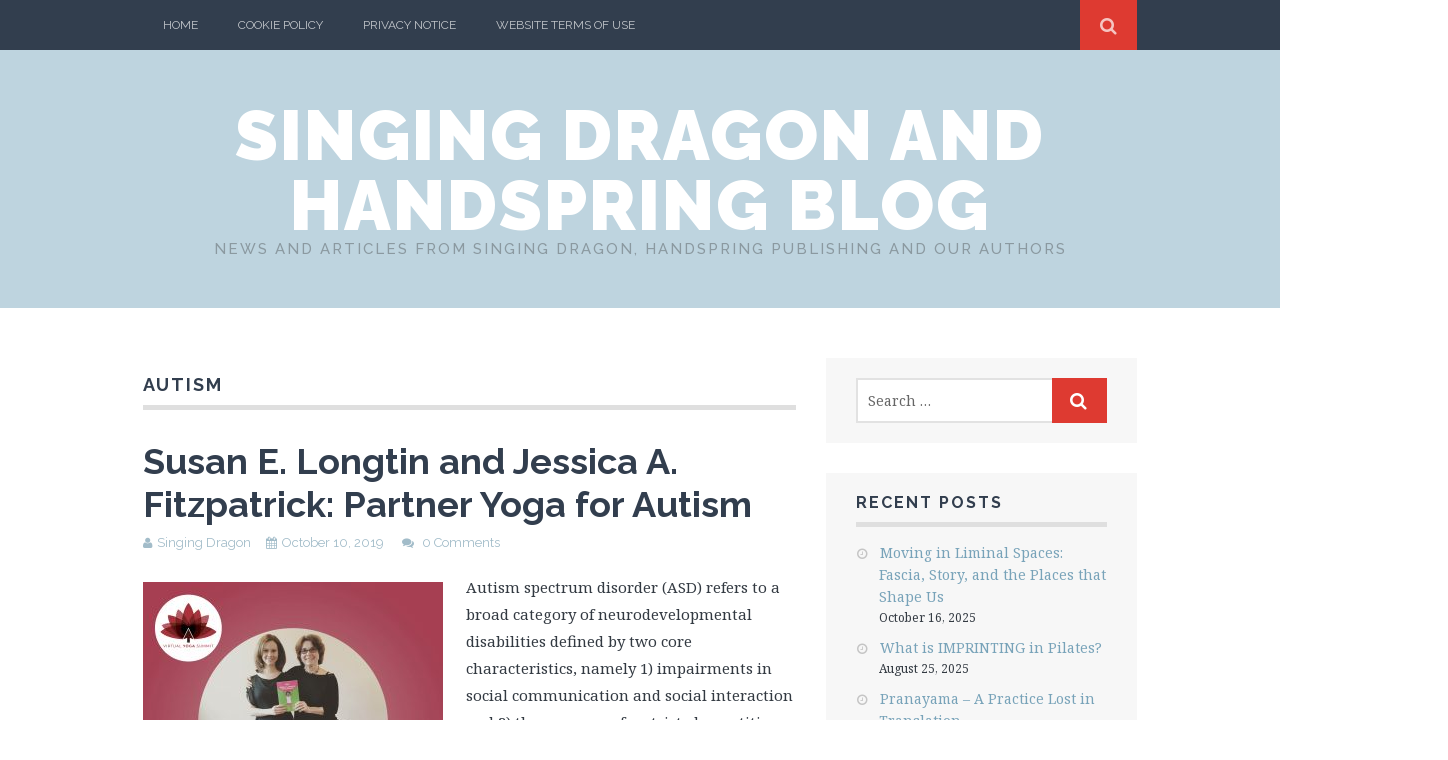

--- FILE ---
content_type: text/html; charset=UTF-8
request_url: https://blog.singingdragon.com/tag/autism/
body_size: 29151
content:
<!DOCTYPE html>
<html lang="en-GB" xmlns:fb="https://www.facebook.com/2008/fbml" xmlns:addthis="https://www.addthis.com/help/api-spec" >
<head>
	<meta charset="UTF-8">
	<meta name="viewport" content="width=device-width, initial-scale=1">

	<title>autism Archives - Singing Dragon and Handspring Blog</title>

	<link rel="profile" href="http://gmpg.org/xfn/11">
	<link rel="pingback" href="https://blog.singingdragon.com/xmlrpc.php">
    <script src="https://cmp.osano.com/16BZ5pRsxke4J1UHo/ef29516c-0ca9-4b51-b512-a287c0c1be71/osano.js"></script>
<meta name='robots' content='index, follow, max-image-preview:large, max-snippet:-1, max-video-preview:-1' />
<script>document.documentElement.className = document.documentElement.className.replace("no-js","js");</script>

	<!-- This site is optimized with the Yoast SEO plugin v26.6 - https://yoast.com/wordpress/plugins/seo/ -->
	<link rel="canonical" href="https://blog.singingdragon.com/tag/autism/" />
	<meta property="og:locale" content="en_GB" />
	<meta property="og:type" content="article" />
	<meta property="og:title" content="autism Archives - Singing Dragon and Handspring Blog" />
	<meta property="og:url" content="https://blog.singingdragon.com/tag/autism/" />
	<meta property="og:site_name" content="Singing Dragon and Handspring Blog" />
	<meta name="twitter:card" content="summary_large_image" />
	<script type="application/ld+json" class="yoast-schema-graph">{"@context":"https://schema.org","@graph":[{"@type":"CollectionPage","@id":"https://blog.singingdragon.com/tag/autism/","url":"https://blog.singingdragon.com/tag/autism/","name":"autism Archives - Singing Dragon and Handspring Blog","isPartOf":{"@id":"https://blog.singingdragon.com/#website"},"breadcrumb":{"@id":"https://blog.singingdragon.com/tag/autism/#breadcrumb"},"inLanguage":"en-GB"},{"@type":"BreadcrumbList","@id":"https://blog.singingdragon.com/tag/autism/#breadcrumb","itemListElement":[{"@type":"ListItem","position":1,"name":"Home","item":"https://blog.singingdragon.com/"},{"@type":"ListItem","position":2,"name":"autism"}]},{"@type":"WebSite","@id":"https://blog.singingdragon.com/#website","url":"https://blog.singingdragon.com/","name":"Singing Dragon and Handspring Blog","description":"News and articles from Singing Dragon, Handspring publishing and our authors","potentialAction":[{"@type":"SearchAction","target":{"@type":"EntryPoint","urlTemplate":"https://blog.singingdragon.com/?s={search_term_string}"},"query-input":{"@type":"PropertyValueSpecification","valueRequired":true,"valueName":"search_term_string"}}],"inLanguage":"en-GB"}]}</script>
	<!-- / Yoast SEO plugin. -->


<link rel='dns-prefetch' href='//fonts.googleapis.com' />
<link rel="alternate" type="application/rss+xml" title="Singing Dragon and Handspring Blog &raquo; Feed" href="https://blog.singingdragon.com/feed/" />
<link rel="alternate" type="application/rss+xml" title="Singing Dragon and Handspring Blog &raquo; Comments Feed" href="https://blog.singingdragon.com/comments/feed/" />
<link rel="alternate" type="application/rss+xml" title="Singing Dragon and Handspring Blog &raquo; autism Tag Feed" href="https://blog.singingdragon.com/tag/autism/feed/" />
		<!-- This site uses the Google Analytics by ExactMetrics plugin v8.10.2 - Using Analytics tracking - https://www.exactmetrics.com/ -->
		<!-- Note: ExactMetrics is not currently configured on this site. The site owner needs to authenticate with Google Analytics in the ExactMetrics settings panel. -->
					<!-- No tracking code set -->
				<!-- / Google Analytics by ExactMetrics -->
		<style id='wp-img-auto-sizes-contain-inline-css' type='text/css'>
img:is([sizes=auto i],[sizes^="auto," i]){contain-intrinsic-size:3000px 1500px}
/*# sourceURL=wp-img-auto-sizes-contain-inline-css */
</style>
<style id='wp-emoji-styles-inline-css' type='text/css'>

	img.wp-smiley, img.emoji {
		display: inline !important;
		border: none !important;
		box-shadow: none !important;
		height: 1em !important;
		width: 1em !important;
		margin: 0 0.07em !important;
		vertical-align: -0.1em !important;
		background: none !important;
		padding: 0 !important;
	}
/*# sourceURL=wp-emoji-styles-inline-css */
</style>
<style id='wp-block-library-inline-css' type='text/css'>
:root{--wp-block-synced-color:#7a00df;--wp-block-synced-color--rgb:122,0,223;--wp-bound-block-color:var(--wp-block-synced-color);--wp-editor-canvas-background:#ddd;--wp-admin-theme-color:#007cba;--wp-admin-theme-color--rgb:0,124,186;--wp-admin-theme-color-darker-10:#006ba1;--wp-admin-theme-color-darker-10--rgb:0,107,160.5;--wp-admin-theme-color-darker-20:#005a87;--wp-admin-theme-color-darker-20--rgb:0,90,135;--wp-admin-border-width-focus:2px}@media (min-resolution:192dpi){:root{--wp-admin-border-width-focus:1.5px}}.wp-element-button{cursor:pointer}:root .has-very-light-gray-background-color{background-color:#eee}:root .has-very-dark-gray-background-color{background-color:#313131}:root .has-very-light-gray-color{color:#eee}:root .has-very-dark-gray-color{color:#313131}:root .has-vivid-green-cyan-to-vivid-cyan-blue-gradient-background{background:linear-gradient(135deg,#00d084,#0693e3)}:root .has-purple-crush-gradient-background{background:linear-gradient(135deg,#34e2e4,#4721fb 50%,#ab1dfe)}:root .has-hazy-dawn-gradient-background{background:linear-gradient(135deg,#faaca8,#dad0ec)}:root .has-subdued-olive-gradient-background{background:linear-gradient(135deg,#fafae1,#67a671)}:root .has-atomic-cream-gradient-background{background:linear-gradient(135deg,#fdd79a,#004a59)}:root .has-nightshade-gradient-background{background:linear-gradient(135deg,#330968,#31cdcf)}:root .has-midnight-gradient-background{background:linear-gradient(135deg,#020381,#2874fc)}:root{--wp--preset--font-size--normal:16px;--wp--preset--font-size--huge:42px}.has-regular-font-size{font-size:1em}.has-larger-font-size{font-size:2.625em}.has-normal-font-size{font-size:var(--wp--preset--font-size--normal)}.has-huge-font-size{font-size:var(--wp--preset--font-size--huge)}.has-text-align-center{text-align:center}.has-text-align-left{text-align:left}.has-text-align-right{text-align:right}.has-fit-text{white-space:nowrap!important}#end-resizable-editor-section{display:none}.aligncenter{clear:both}.items-justified-left{justify-content:flex-start}.items-justified-center{justify-content:center}.items-justified-right{justify-content:flex-end}.items-justified-space-between{justify-content:space-between}.screen-reader-text{border:0;clip-path:inset(50%);height:1px;margin:-1px;overflow:hidden;padding:0;position:absolute;width:1px;word-wrap:normal!important}.screen-reader-text:focus{background-color:#ddd;clip-path:none;color:#444;display:block;font-size:1em;height:auto;left:5px;line-height:normal;padding:15px 23px 14px;text-decoration:none;top:5px;width:auto;z-index:100000}html :where(.has-border-color){border-style:solid}html :where([style*=border-top-color]){border-top-style:solid}html :where([style*=border-right-color]){border-right-style:solid}html :where([style*=border-bottom-color]){border-bottom-style:solid}html :where([style*=border-left-color]){border-left-style:solid}html :where([style*=border-width]){border-style:solid}html :where([style*=border-top-width]){border-top-style:solid}html :where([style*=border-right-width]){border-right-style:solid}html :where([style*=border-bottom-width]){border-bottom-style:solid}html :where([style*=border-left-width]){border-left-style:solid}html :where(img[class*=wp-image-]){height:auto;max-width:100%}:where(figure){margin:0 0 1em}html :where(.is-position-sticky){--wp-admin--admin-bar--position-offset:var(--wp-admin--admin-bar--height,0px)}@media screen and (max-width:600px){html :where(.is-position-sticky){--wp-admin--admin-bar--position-offset:0px}}

/*# sourceURL=wp-block-library-inline-css */
</style><style id='global-styles-inline-css' type='text/css'>
:root{--wp--preset--aspect-ratio--square: 1;--wp--preset--aspect-ratio--4-3: 4/3;--wp--preset--aspect-ratio--3-4: 3/4;--wp--preset--aspect-ratio--3-2: 3/2;--wp--preset--aspect-ratio--2-3: 2/3;--wp--preset--aspect-ratio--16-9: 16/9;--wp--preset--aspect-ratio--9-16: 9/16;--wp--preset--color--black: #000000;--wp--preset--color--cyan-bluish-gray: #abb8c3;--wp--preset--color--white: #ffffff;--wp--preset--color--pale-pink: #f78da7;--wp--preset--color--vivid-red: #cf2e2e;--wp--preset--color--luminous-vivid-orange: #ff6900;--wp--preset--color--luminous-vivid-amber: #fcb900;--wp--preset--color--light-green-cyan: #7bdcb5;--wp--preset--color--vivid-green-cyan: #00d084;--wp--preset--color--pale-cyan-blue: #8ed1fc;--wp--preset--color--vivid-cyan-blue: #0693e3;--wp--preset--color--vivid-purple: #9b51e0;--wp--preset--gradient--vivid-cyan-blue-to-vivid-purple: linear-gradient(135deg,rgb(6,147,227) 0%,rgb(155,81,224) 100%);--wp--preset--gradient--light-green-cyan-to-vivid-green-cyan: linear-gradient(135deg,rgb(122,220,180) 0%,rgb(0,208,130) 100%);--wp--preset--gradient--luminous-vivid-amber-to-luminous-vivid-orange: linear-gradient(135deg,rgb(252,185,0) 0%,rgb(255,105,0) 100%);--wp--preset--gradient--luminous-vivid-orange-to-vivid-red: linear-gradient(135deg,rgb(255,105,0) 0%,rgb(207,46,46) 100%);--wp--preset--gradient--very-light-gray-to-cyan-bluish-gray: linear-gradient(135deg,rgb(238,238,238) 0%,rgb(169,184,195) 100%);--wp--preset--gradient--cool-to-warm-spectrum: linear-gradient(135deg,rgb(74,234,220) 0%,rgb(151,120,209) 20%,rgb(207,42,186) 40%,rgb(238,44,130) 60%,rgb(251,105,98) 80%,rgb(254,248,76) 100%);--wp--preset--gradient--blush-light-purple: linear-gradient(135deg,rgb(255,206,236) 0%,rgb(152,150,240) 100%);--wp--preset--gradient--blush-bordeaux: linear-gradient(135deg,rgb(254,205,165) 0%,rgb(254,45,45) 50%,rgb(107,0,62) 100%);--wp--preset--gradient--luminous-dusk: linear-gradient(135deg,rgb(255,203,112) 0%,rgb(199,81,192) 50%,rgb(65,88,208) 100%);--wp--preset--gradient--pale-ocean: linear-gradient(135deg,rgb(255,245,203) 0%,rgb(182,227,212) 50%,rgb(51,167,181) 100%);--wp--preset--gradient--electric-grass: linear-gradient(135deg,rgb(202,248,128) 0%,rgb(113,206,126) 100%);--wp--preset--gradient--midnight: linear-gradient(135deg,rgb(2,3,129) 0%,rgb(40,116,252) 100%);--wp--preset--font-size--small: 13px;--wp--preset--font-size--medium: 20px;--wp--preset--font-size--large: 36px;--wp--preset--font-size--x-large: 42px;--wp--preset--spacing--20: 0.44rem;--wp--preset--spacing--30: 0.67rem;--wp--preset--spacing--40: 1rem;--wp--preset--spacing--50: 1.5rem;--wp--preset--spacing--60: 2.25rem;--wp--preset--spacing--70: 3.38rem;--wp--preset--spacing--80: 5.06rem;--wp--preset--shadow--natural: 6px 6px 9px rgba(0, 0, 0, 0.2);--wp--preset--shadow--deep: 12px 12px 50px rgba(0, 0, 0, 0.4);--wp--preset--shadow--sharp: 6px 6px 0px rgba(0, 0, 0, 0.2);--wp--preset--shadow--outlined: 6px 6px 0px -3px rgb(255, 255, 255), 6px 6px rgb(0, 0, 0);--wp--preset--shadow--crisp: 6px 6px 0px rgb(0, 0, 0);}:where(.is-layout-flex){gap: 0.5em;}:where(.is-layout-grid){gap: 0.5em;}body .is-layout-flex{display: flex;}.is-layout-flex{flex-wrap: wrap;align-items: center;}.is-layout-flex > :is(*, div){margin: 0;}body .is-layout-grid{display: grid;}.is-layout-grid > :is(*, div){margin: 0;}:where(.wp-block-columns.is-layout-flex){gap: 2em;}:where(.wp-block-columns.is-layout-grid){gap: 2em;}:where(.wp-block-post-template.is-layout-flex){gap: 1.25em;}:where(.wp-block-post-template.is-layout-grid){gap: 1.25em;}.has-black-color{color: var(--wp--preset--color--black) !important;}.has-cyan-bluish-gray-color{color: var(--wp--preset--color--cyan-bluish-gray) !important;}.has-white-color{color: var(--wp--preset--color--white) !important;}.has-pale-pink-color{color: var(--wp--preset--color--pale-pink) !important;}.has-vivid-red-color{color: var(--wp--preset--color--vivid-red) !important;}.has-luminous-vivid-orange-color{color: var(--wp--preset--color--luminous-vivid-orange) !important;}.has-luminous-vivid-amber-color{color: var(--wp--preset--color--luminous-vivid-amber) !important;}.has-light-green-cyan-color{color: var(--wp--preset--color--light-green-cyan) !important;}.has-vivid-green-cyan-color{color: var(--wp--preset--color--vivid-green-cyan) !important;}.has-pale-cyan-blue-color{color: var(--wp--preset--color--pale-cyan-blue) !important;}.has-vivid-cyan-blue-color{color: var(--wp--preset--color--vivid-cyan-blue) !important;}.has-vivid-purple-color{color: var(--wp--preset--color--vivid-purple) !important;}.has-black-background-color{background-color: var(--wp--preset--color--black) !important;}.has-cyan-bluish-gray-background-color{background-color: var(--wp--preset--color--cyan-bluish-gray) !important;}.has-white-background-color{background-color: var(--wp--preset--color--white) !important;}.has-pale-pink-background-color{background-color: var(--wp--preset--color--pale-pink) !important;}.has-vivid-red-background-color{background-color: var(--wp--preset--color--vivid-red) !important;}.has-luminous-vivid-orange-background-color{background-color: var(--wp--preset--color--luminous-vivid-orange) !important;}.has-luminous-vivid-amber-background-color{background-color: var(--wp--preset--color--luminous-vivid-amber) !important;}.has-light-green-cyan-background-color{background-color: var(--wp--preset--color--light-green-cyan) !important;}.has-vivid-green-cyan-background-color{background-color: var(--wp--preset--color--vivid-green-cyan) !important;}.has-pale-cyan-blue-background-color{background-color: var(--wp--preset--color--pale-cyan-blue) !important;}.has-vivid-cyan-blue-background-color{background-color: var(--wp--preset--color--vivid-cyan-blue) !important;}.has-vivid-purple-background-color{background-color: var(--wp--preset--color--vivid-purple) !important;}.has-black-border-color{border-color: var(--wp--preset--color--black) !important;}.has-cyan-bluish-gray-border-color{border-color: var(--wp--preset--color--cyan-bluish-gray) !important;}.has-white-border-color{border-color: var(--wp--preset--color--white) !important;}.has-pale-pink-border-color{border-color: var(--wp--preset--color--pale-pink) !important;}.has-vivid-red-border-color{border-color: var(--wp--preset--color--vivid-red) !important;}.has-luminous-vivid-orange-border-color{border-color: var(--wp--preset--color--luminous-vivid-orange) !important;}.has-luminous-vivid-amber-border-color{border-color: var(--wp--preset--color--luminous-vivid-amber) !important;}.has-light-green-cyan-border-color{border-color: var(--wp--preset--color--light-green-cyan) !important;}.has-vivid-green-cyan-border-color{border-color: var(--wp--preset--color--vivid-green-cyan) !important;}.has-pale-cyan-blue-border-color{border-color: var(--wp--preset--color--pale-cyan-blue) !important;}.has-vivid-cyan-blue-border-color{border-color: var(--wp--preset--color--vivid-cyan-blue) !important;}.has-vivid-purple-border-color{border-color: var(--wp--preset--color--vivid-purple) !important;}.has-vivid-cyan-blue-to-vivid-purple-gradient-background{background: var(--wp--preset--gradient--vivid-cyan-blue-to-vivid-purple) !important;}.has-light-green-cyan-to-vivid-green-cyan-gradient-background{background: var(--wp--preset--gradient--light-green-cyan-to-vivid-green-cyan) !important;}.has-luminous-vivid-amber-to-luminous-vivid-orange-gradient-background{background: var(--wp--preset--gradient--luminous-vivid-amber-to-luminous-vivid-orange) !important;}.has-luminous-vivid-orange-to-vivid-red-gradient-background{background: var(--wp--preset--gradient--luminous-vivid-orange-to-vivid-red) !important;}.has-very-light-gray-to-cyan-bluish-gray-gradient-background{background: var(--wp--preset--gradient--very-light-gray-to-cyan-bluish-gray) !important;}.has-cool-to-warm-spectrum-gradient-background{background: var(--wp--preset--gradient--cool-to-warm-spectrum) !important;}.has-blush-light-purple-gradient-background{background: var(--wp--preset--gradient--blush-light-purple) !important;}.has-blush-bordeaux-gradient-background{background: var(--wp--preset--gradient--blush-bordeaux) !important;}.has-luminous-dusk-gradient-background{background: var(--wp--preset--gradient--luminous-dusk) !important;}.has-pale-ocean-gradient-background{background: var(--wp--preset--gradient--pale-ocean) !important;}.has-electric-grass-gradient-background{background: var(--wp--preset--gradient--electric-grass) !important;}.has-midnight-gradient-background{background: var(--wp--preset--gradient--midnight) !important;}.has-small-font-size{font-size: var(--wp--preset--font-size--small) !important;}.has-medium-font-size{font-size: var(--wp--preset--font-size--medium) !important;}.has-large-font-size{font-size: var(--wp--preset--font-size--large) !important;}.has-x-large-font-size{font-size: var(--wp--preset--font-size--x-large) !important;}
/*# sourceURL=global-styles-inline-css */
</style>

<style id='classic-theme-styles-inline-css' type='text/css'>
/*! This file is auto-generated */
.wp-block-button__link{color:#fff;background-color:#32373c;border-radius:9999px;box-shadow:none;text-decoration:none;padding:calc(.667em + 2px) calc(1.333em + 2px);font-size:1.125em}.wp-block-file__button{background:#32373c;color:#fff;text-decoration:none}
/*# sourceURL=/wp-includes/css/classic-themes.min.css */
</style>
<link rel='stylesheet' id='themememe-base-css' href='https://blog.singingdragon.com/wp-content/themes/flato_sd/css/base.css?ver=5c6bf252b1f9f47cd110b636f95547f5' type='text/css' media='all' />
<link rel='stylesheet' id='themememe-icons-css' href='https://blog.singingdragon.com/wp-content/themes/flato_sd/css/font-awesome.min.css?ver=5c6bf252b1f9f47cd110b636f95547f5' type='text/css' media='all' />
<link rel='stylesheet' id='themememe-fonts-css' href='//fonts.googleapis.com/css?family=Raleway%3A400%2C500%2C700%2C900%7CNoto+Serif%3A400%2C700%2C400italic%2C700italic&#038;subset=latin%2Clatin-ext&#038;ver=5c6bf252b1f9f47cd110b636f95547f5' type='text/css' media='all' />
<link rel='stylesheet' id='themememe-style-css' href='https://blog.singingdragon.com/wp-content/themes/flato_sd/style.css?ver=5c6bf252b1f9f47cd110b636f95547f5' type='text/css' media='all' />
<link rel='stylesheet' id='addthis_all_pages-css' href='https://blog.singingdragon.com/wp-content/plugins/addthis/frontend/build/addthis_wordpress_public.min.css?ver=5c6bf252b1f9f47cd110b636f95547f5' type='text/css' media='all' />
<script type="text/javascript" src="https://blog.singingdragon.com/wp-includes/js/jquery/jquery.min.js?ver=3.7.1" id="jquery-core-js"></script>
<script type="text/javascript" src="https://blog.singingdragon.com/wp-includes/js/jquery/jquery-migrate.min.js?ver=3.4.1" id="jquery-migrate-js"></script>
<script type="text/javascript" src="https://blog.singingdragon.com/wp-content/themes/flato_sd/js/jquery.dropkick.min.js?ver=5c6bf252b1f9f47cd110b636f95547f5" id="dropkick-js"></script>
<script type="text/javascript" src="https://blog.singingdragon.com/wp-content/themes/flato_sd/js/jquery.flexslider.min.js?ver=5c6bf252b1f9f47cd110b636f95547f5" id="flexslider-js"></script>
<link rel="https://api.w.org/" href="https://blog.singingdragon.com/wp-json/" /><link rel="alternate" title="JSON" type="application/json" href="https://blog.singingdragon.com/wp-json/wp/v2/tags/79" /><link rel="EditURI" type="application/rsd+xml" title="RSD" href="https://blog.singingdragon.com/xmlrpc.php?rsd" />

<link type="text/css" rel="stylesheet" href="https://blog.singingdragon.com/wp-content/plugins/category-specific-rss-feed-menu/wp_cat_rss_style.css" />
<!--[if lt IE 9]>
<script src="https://blog.singingdragon.com/wp-content/themes/flato_sd/js/ie/html5.js"></script>
<script src="https://blog.singingdragon.com/wp-content/themes/flato_sd/js/ie/selectivizr.js"></script>
<![endif]-->
<style type="text/css">.recentcomments a{display:inline !important;padding:0 !important;margin:0 !important;}</style><link rel="icon" href="https://blog.singingdragon.com/wp-content/uploads/2020/12/cropped-SD-logo-stacked-RGB-black-150x150.png" sizes="32x32" />
<link rel="icon" href="https://blog.singingdragon.com/wp-content/uploads/2020/12/cropped-SD-logo-stacked-RGB-black-300x300.png" sizes="192x192" />
<link rel="apple-touch-icon" href="https://blog.singingdragon.com/wp-content/uploads/2020/12/cropped-SD-logo-stacked-RGB-black-300x300.png" />
<meta name="msapplication-TileImage" content="https://blog.singingdragon.com/wp-content/uploads/2020/12/cropped-SD-logo-stacked-RGB-black-300x300.png" />
</head>

<body class="archive tag tag-autism tag-79 wp-theme-flato_sd group-blog chrome">
		<div class="site-top">
		<div class="clearfix container">
			<nav class="site-menu" role="navigation">
				<div class="menu-toggle"><i class="fa fa-bars"></i></div>
				<div class="menu-text"></div>
				<div class="clearfix menu-bar"><ul>
<li ><a href="https://blog.singingdragon.com/">Home</a></li><li class="page_item page-item-8694"><a href="https://blog.singingdragon.com/cookie-policy/">Cookie Policy</a></li>
<li class="page_item page-item-8691"><a href="https://blog.singingdragon.com/privacy-notice/">Privacy Notice</a></li>
<li class="page_item page-item-8711"><a href="https://blog.singingdragon.com/website-terms-of-use/">Website Terms of Use</a></li>
</ul></div>
			<!-- .site-menu --></nav>

			<div class="site-search">
				<div class="search-toggle"><i class="fa fa-search"></i></div>
				<div class="search-expand">
					<div class="search-expand-inner">
						<form role="search" method="get" class="search-form" action="https://blog.singingdragon.com/">
	<div class="form-group">
		<input type="search" class="form-control" placeholder="Search &hellip;" value="" name="s" title="Search for:">
	</div>
	<div class="form-submit">
		<button type="submit" class="search-submit"><i class="fa fa-search"></i></button>
	</div>
</form>					</div>
				</div>
			<!-- .site-search --></div>
    	</div>
	<!-- .site-top --></div>

	<header class="site-header" role="banner">
		<div class="clearfix container">
			<div class="site-branding">
				<div class="site-title"><a href="https://blog.singingdragon.com/" rel="home">Singing Dragon and Handspring Blog</a></div>
				<div class="site-description">News and articles from Singing Dragon, Handspring publishing and our authors</div>			</div>
		</div>
	<!-- .site-header --></header>

	<div class="site-main">
		<div class="clearfix container">

	<div class="row">
		<div class="col-md-8 content-area" role="main">

		
			<header class="page-header">
				<h1 class="page-title">
					autism				</h1>
							<!-- .page-header --></header>

			
				
<article id="post-8060" class="clearfix post-8060 post type-post status-publish format-standard hentry category-virtual-yoga-summit tag-autism tag-children tag-inclusive-yoga tag-language tag-sen tag-speech tag-yoga">
	<header class="entry-header">
		<h2 class="entry-title"><a href="https://blog.singingdragon.com/2019/10/susan-e-longtin-and-jessica-a-fitzpatrick-partner-yoga-for-autism/" rel="bookmark">Susan E. Longtin and Jessica A. Fitzpatrick: Partner Yoga for Autism</a></h2>

				<div class="entry-meta">
			<span class="byline"><i class="fa fa-user"></i><span class="author vcard"><a class="url fn n" href="https://blog.singingdragon.com/author/singing-dragon/">Singing Dragon</a></span></span><span class="posted-on"><i class="fa fa-calendar"></i><a href="https://blog.singingdragon.com/2019/10/susan-e-longtin-and-jessica-a-fitzpatrick-partner-yoga-for-autism/" rel="bookmark"><time class="entry-date published" datetime="2019-10-10T14:30:40+01:00">October 10, 2019</time></a></span>
						<span class="comments-link">
				<i class="fa fa-comments"></i>
				<a href="https://blog.singingdragon.com/2019/10/susan-e-longtin-and-jessica-a-fitzpatrick-partner-yoga-for-autism/#respond">0 Comments</a>			</span>
					<!-- .entry-meta --></div>
			<!-- .entry-header --></header>

		<div class="clearfix entry-content">
		<div class="at-above-post-arch-page addthis_tool" data-url="https://blog.singingdragon.com/2019/10/susan-e-longtin-and-jessica-a-fitzpatrick-partner-yoga-for-autism/"></div><p><img fetchpriority="high" decoding="async" class="alignleft size-medium wp-image-8061" src="https://blog.singingdragon.com/wp-content/uploads/2019/10/Jessica-and-Susan-300x300.jpg" alt="" width="300" height="300" srcset="https://blog.singingdragon.com/wp-content/uploads/2019/10/Jessica-and-Susan-300x300.jpg 300w, https://blog.singingdragon.com/wp-content/uploads/2019/10/Jessica-and-Susan-150x150.jpg 150w, https://blog.singingdragon.com/wp-content/uploads/2019/10/Jessica-and-Susan-768x768.jpg 768w, https://blog.singingdragon.com/wp-content/uploads/2019/10/Jessica-and-Susan-1024x1024.jpg 1024w" sizes="(max-width: 300px) 100vw, 300px" /></p>
<p>Autism spectrum disorder (ASD) refers to a broad category of neurodevelopmental disabilities defined by two core characteristics, namely 1) impairments in social communication and social interaction and 2) the presence of restricted, repetitive patterns of behaviors, interests, and activities (American Psychiatric Association 2013). Deficits in both of these areas must be present in order for an individual to be diagnosed with ASD. ASD affects the abilities to initiate and maintain interactions, establish appropriate eye contact, and take turns with others. Although the onset of the condition must occur in the early developmental period, usually before three years, symptoms might not manifest until somewhat later when the demands of social communication exceed the child’s capacities and often persist across the lifespan. ASD has increased in prevalence over the past two decades, perhaps due to a widening of the spectrum to include milder cases, increased awareness of the early signs of the disability, a combination of the two, or some other factor. About 1 in 59 children has been identified with ASD according to the most recent estimate from the Centers for Disease Control and Prevention.</p>
<p>The introduction of yoga to children with ASD can build strength, balance, and flexibility. The practice of yoga for these children also presents numerous other physical, cognitive, and emotional benefits. Yoga provides a relaxed, playful environment that stimulates communication and socialization. Since children with ASD exhibit difficulty with social-relatedness, partner yoga, in particular, can promote eye contact, joint attention, and reciprocity among peers. In addition, children with ASD tend to engage in more solitary, concrete play of a repetitive nature rather than cooperative, symbolic play. <a href="https://blog.singingdragon.com/2019/10/susan-e-longtin-and-jessica-a-fitzpatrick-partner-yoga-for-autism/#more-8060" class="more-link">Continue reading <span class="meta-nav">&rarr;</span></a></p>
<!-- AddThis Advanced Settings above via filter on the_content --><!-- AddThis Advanced Settings below via filter on the_content --><!-- AddThis Advanced Settings generic via filter on the_content --><!-- AddThis Share Buttons above via filter on the_content --><!-- AddThis Share Buttons below via filter on the_content --><div class="at-below-post-arch-page addthis_tool" data-url="https://blog.singingdragon.com/2019/10/susan-e-longtin-and-jessica-a-fitzpatrick-partner-yoga-for-autism/"></div><!-- AddThis Share Buttons generic via filter on the_content -->			<!-- .entry-content --></div>
	
	<footer class="entry-meta entry-footer">
								<span class="cat-links">
				<i class="fa fa-folder-open"></i>
				<a href="https://blog.singingdragon.com/category/yoga-bodywork/virtual-yoga-summit/" rel="category tag">Virtual Yoga Summit</a>			</span>
			
						<span class="tags-links">
				<i class="fa fa-tags"></i>
				<a href="https://blog.singingdragon.com/tag/autism/" rel="tag">autism</a>, <a href="https://blog.singingdragon.com/tag/children/" rel="tag">children</a>, <a href="https://blog.singingdragon.com/tag/inclusive-yoga/" rel="tag">Inclusive Yoga</a>, <a href="https://blog.singingdragon.com/tag/language/" rel="tag">Language</a>, <a href="https://blog.singingdragon.com/tag/sen/" rel="tag">SEN</a>, <a href="https://blog.singingdragon.com/tag/speech/" rel="tag">Speech</a>, <a href="https://blog.singingdragon.com/tag/yoga/" rel="tag">yoga</a>			</span>
					
			<!-- .entry-footer --></footer>
<!-- #post-8060 --></article>
			
				
<article id="post-8008" class="clearfix post-8008 post type-post status-publish format-standard hentry category-virtual-yoga-summit tag-autism tag-inclusive-yoga tag-sen tag-yoga tag-yoga-teaching">
	<header class="entry-header">
		<h2 class="entry-title"><a href="https://blog.singingdragon.com/2019/10/shawnee-thornton-hardy-making-yoga-accessible-head-to-our-facebook-page-now/" rel="bookmark">Shawnee Thornton Hardy: Making Yoga Accessible &#8211; Head to our Facebook Page Now!</a></h2>

				<div class="entry-meta">
			<span class="byline"><i class="fa fa-user"></i><span class="author vcard"><a class="url fn n" href="https://blog.singingdragon.com/author/singing-dragon/">Singing Dragon</a></span></span><span class="posted-on"><i class="fa fa-calendar"></i><a href="https://blog.singingdragon.com/2019/10/shawnee-thornton-hardy-making-yoga-accessible-head-to-our-facebook-page-now/" rel="bookmark"><time class="entry-date published" datetime="2019-10-09T20:00:27+01:00">October 9, 2019</time></a></span>
						<span class="comments-link">
				<i class="fa fa-comments"></i>
				<a href="https://blog.singingdragon.com/2019/10/shawnee-thornton-hardy-making-yoga-accessible-head-to-our-facebook-page-now/#respond">0 Comments</a>			</span>
					<!-- .entry-meta --></div>
			<!-- .entry-header --></header>

		<div class="clearfix entry-content">
		<div class="at-above-post-arch-page addthis_tool" data-url="https://blog.singingdragon.com/2019/10/shawnee-thornton-hardy-making-yoga-accessible-head-to-our-facebook-page-now/"></div><p><img decoding="async" class="aligncenter size-medium wp-image-8009" src="https://blog.singingdragon.com/wp-content/uploads/2019/10/Shawnee-300x300.jpg" alt="" width="300" height="300" srcset="https://blog.singingdragon.com/wp-content/uploads/2019/10/Shawnee-300x300.jpg 300w, https://blog.singingdragon.com/wp-content/uploads/2019/10/Shawnee-150x150.jpg 150w, https://blog.singingdragon.com/wp-content/uploads/2019/10/Shawnee-768x768.jpg 768w, https://blog.singingdragon.com/wp-content/uploads/2019/10/Shawnee-1024x1024.jpg 1024w" sizes="(max-width: 300px) 100vw, 300px" /></p>
<p>&nbsp;</p>
<p>Shawnee is a C-IAYT-certified yoga therapist, M.Ed., 500 E-RYT and RCYT (Registered Children’s Yoga Teacher). She is the founder of Asanas for Autism and Special Needs and the founder/director of Yoga Therapy for Youth Teacher Training Program. Shawnee has worked with children and adults with autism and special needs for over 20 years, specializing in working with children and adults with significant cognitive and language delays, sensory processing deficits, as well as severe behavior challenges. She wrote and published a book, <em><a href="https://www.amazon.co.uk/Asanas-Autism-Special-Needs-Self-Regulation/dp/1849059888/ref=sr_1_1?keywords=shawnee+thornton+hardy&amp;qid=1570533521&amp;sr=8-1">Asanas for Autism and Special Needs – Yoga to Help Children with Their Emotions, Self-Regulation and Body Awareness</a></em> (Singing Dragon, 2014), is the creator of the C.A.L.M.M Yoga Toolkit and is currently working on her new book <em>Yoga Therapy for Children and Teens with Complex Needs, </em>to be published by Singing Dragon in 2021. She has a yoga school through Yoga Alliance in order to train others in yoga approaches to support children and adults with complex needs and travels globally to share her teachings.</p>
<p style="text-align: center;"><strong><a href="http://www.facebook.com/singingdragon" data-rich-text-format-boundary="true">CLICK HERE TO JOIN SHAWNEE&#8217;S LIVE WEBINAR NOW</a></strong></p>
<hr />
<p><a href="https://www.amazon.co.uk/Asanas-Autism-Special-Needs-Self-Regulation/dp/1849059888/ref=sr_1_1?keywords=shawnee+thornton+hardy&amp;qid=1570533521&amp;sr=8-1"><img decoding="async" class="size-medium wp-image-8010 alignleft" src="https://blog.singingdragon.com/wp-content/uploads/2019/10/9781849059886-211x300.jpg" alt="" width="211" height="300" srcset="https://blog.singingdragon.com/wp-content/uploads/2019/10/9781849059886-211x300.jpg 211w, https://blog.singingdragon.com/wp-content/uploads/2019/10/9781849059886-768x1092.jpg 768w, https://blog.singingdragon.com/wp-content/uploads/2019/10/9781849059886-720x1024.jpg 720w, https://blog.singingdragon.com/wp-content/uploads/2019/10/9781849059886.jpg 1181w" sizes="(max-width: 211px) 100vw, 211px" /></a> <strong>Asanas for Autism and Special Needs<em data-rich-text-format-boundary="true"><br />
</em></strong><em data-rich-text-format-boundary="true">Yoga to Help Children with their Emotions, Self-Regulation and Body Awareness<br />
</em>Shawnee Thornton Hardy</p>
<p>Teaching yoga to children with Autism Spectrum Disorder and other special needs is easy using this visual how-to handbook. Breaking down yoga instruction pose by pose, body part by body part, breath by breath, this book uses easy-to-understand language and clear photographs to show parents, teachers, yoga instructors, and other professionals how to introduce the life-long benefits of yoga to a child with special needs. <a href="https://www.amazon.co.uk/Asanas-Autism-Special-Needs-Self-Regulation/dp/1849059888/ref=sr_1_1?keywords=shawnee+thornton+hardy&amp;qid=1570533521&amp;sr=8-1">Read more</a></p>
<!-- AddThis Advanced Settings above via filter on the_content --><!-- AddThis Advanced Settings below via filter on the_content --><!-- AddThis Advanced Settings generic via filter on the_content --><!-- AddThis Share Buttons above via filter on the_content --><!-- AddThis Share Buttons below via filter on the_content --><div class="at-below-post-arch-page addthis_tool" data-url="https://blog.singingdragon.com/2019/10/shawnee-thornton-hardy-making-yoga-accessible-head-to-our-facebook-page-now/"></div><!-- AddThis Share Buttons generic via filter on the_content -->			<!-- .entry-content --></div>
	
	<footer class="entry-meta entry-footer">
								<span class="cat-links">
				<i class="fa fa-folder-open"></i>
				<a href="https://blog.singingdragon.com/category/yoga-bodywork/virtual-yoga-summit/" rel="category tag">Virtual Yoga Summit</a>			</span>
			
						<span class="tags-links">
				<i class="fa fa-tags"></i>
				<a href="https://blog.singingdragon.com/tag/autism/" rel="tag">autism</a>, <a href="https://blog.singingdragon.com/tag/inclusive-yoga/" rel="tag">Inclusive Yoga</a>, <a href="https://blog.singingdragon.com/tag/sen/" rel="tag">SEN</a>, <a href="https://blog.singingdragon.com/tag/yoga/" rel="tag">yoga</a>, <a href="https://blog.singingdragon.com/tag/yoga-teaching/" rel="tag">yoga teaching</a>			</span>
					
			<!-- .entry-footer --></footer>
<!-- #post-8008 --></article>
			
				
<article id="post-7223" class="clearfix post-7223 post type-post status-publish format-standard hentry category-chinese-medicine tag-asd tag-autism tag-homeopathy tag-malaysia">
	<header class="entry-header">
		<h2 class="entry-title"><a href="https://blog.singingdragon.com/2018/01/travels-book-part-2-malaysia-homeopathy-autism-spectrum-disorder/" rel="bookmark">Travels with my Book &#8211; Part 2: Malaysia, Homeopathy and Autism Spectrum Disorder</a></h2>

				<div class="entry-meta">
			<span class="byline"><i class="fa fa-user"></i><span class="author vcard"><a class="url fn n" href="https://blog.singingdragon.com/author/singing-dragon/">Singing Dragon</a></span></span><span class="posted-on"><i class="fa fa-calendar"></i><a href="https://blog.singingdragon.com/2018/01/travels-book-part-2-malaysia-homeopathy-autism-spectrum-disorder/" rel="bookmark"><time class="entry-date published" datetime="2018-01-09T10:43:32+00:00">January 9, 2018</time></a></span>
						<span class="comments-link">
				<i class="fa fa-comments"></i>
				<a href="https://blog.singingdragon.com/2018/01/travels-book-part-2-malaysia-homeopathy-autism-spectrum-disorder/#respond">0 Comments</a>			</span>
					<!-- .entry-meta --></div>
			<!-- .entry-header --></header>

		<div class="clearfix entry-content">
		<div class="at-above-post-arch-page addthis_tool" data-url="https://blog.singingdragon.com/2018/01/travels-book-part-2-malaysia-homeopathy-autism-spectrum-disorder/"></div><p><strong>Mike Andrews, author of <a href="https://intl.singingdragon.com/uk/homeopathy-and-autism-spectrum-disorder.html"><em>Homeopathy and Autism Spectrum Disorder</em></a>, continues his exploration of how homeopathy is used in other cultures. You can read Part One <a href="https://blog.singingdragon.com/2017/07/travels-book-homeopathy-autism-spectrum-disorder-guide-practitioners-families/">here</a>. </strong></p>
<p><em>By Mike Andrews</em></p>
<p>Since publication of my book in June 2014, I have received many invitations to lecture both at home and abroad. I had expected to lecture in the UK and to give presentations both locally and nationally, however the publication of my book raised my profile internationally in unexpected ways.</p>
<p>I have just returned from the 1st Malaysian International Integrative Healthcare Conference ‘Integrative and Homeopathic Management in Children with Special Needs’ at Cyberjaya University College of Medical Sciences. <a href="https://blog.singingdragon.com/wp-content/uploads/2018/01/Mike-1.jpg"><img loading="lazy" decoding="async" class="size-medium wp-image-7222 alignleft" src="https://blog.singingdragon.com/wp-content/uploads/2018/01/Mike-1-300x201.jpg" alt="" width="300" height="201" srcset="https://blog.singingdragon.com/wp-content/uploads/2018/01/Mike-1-300x201.jpg 300w, https://blog.singingdragon.com/wp-content/uploads/2018/01/Mike-1-768x516.jpg 768w, https://blog.singingdragon.com/wp-content/uploads/2018/01/Mike-1-1024x687.jpg 1024w, https://blog.singingdragon.com/wp-content/uploads/2018/01/Mike-1.jpg 1080w" sizes="auto, (max-width: 300px) 100vw, 300px" /></a>The only university in South East Asia to offer a fully recognised and accredited programme in Homeopathy by the Malaysian Ministry of Health &amp; Ministry of Higher Education.</p>
<p> <a href="https://blog.singingdragon.com/2018/01/travels-book-part-2-malaysia-homeopathy-autism-spectrum-disorder/#more-7223" class="more-link">Continue reading <span class="meta-nav">&rarr;</span></a></p>
<!-- AddThis Advanced Settings above via filter on the_content --><!-- AddThis Advanced Settings below via filter on the_content --><!-- AddThis Advanced Settings generic via filter on the_content --><!-- AddThis Share Buttons above via filter on the_content --><!-- AddThis Share Buttons below via filter on the_content --><div class="at-below-post-arch-page addthis_tool" data-url="https://blog.singingdragon.com/2018/01/travels-book-part-2-malaysia-homeopathy-autism-spectrum-disorder/"></div><!-- AddThis Share Buttons generic via filter on the_content -->			<!-- .entry-content --></div>
	
	<footer class="entry-meta entry-footer">
								<span class="cat-links">
				<i class="fa fa-folder-open"></i>
				<a href="https://blog.singingdragon.com/category/chinese-medicine/" rel="category tag">Chinese Medicine</a>			</span>
			
						<span class="tags-links">
				<i class="fa fa-tags"></i>
				<a href="https://blog.singingdragon.com/tag/asd/" rel="tag">ASD</a>, <a href="https://blog.singingdragon.com/tag/autism/" rel="tag">autism</a>, <a href="https://blog.singingdragon.com/tag/homeopathy/" rel="tag">homeopathy</a>, <a href="https://blog.singingdragon.com/tag/malaysia/" rel="tag">malaysia</a>			</span>
					
			<!-- .entry-footer --></footer>
<!-- #post-7223 --></article>
			
				
<article id="post-5841" class="clearfix post-5841 post type-post status-publish format-standard hentry category-graphic-novels-comics tag-adhd tag-adolescence tag-adoption tag-adults tag-anger-management tag-anxiety tag-arts-therapies-2 tag-asperger-syndrome tag-aspergers-syndrome-related-conditions tag-attachment tag-autism tag-bodywork-2 tag-bullying tag-challenging-behaviour tag-child-psychology tag-children tag-communication tag-complementary-alternative-therapies tag-counseling-psychotherapy tag-dementia-2 tag-disability-2 tag-education-2 tag-emotions tag-families tag-fostering tag-healing-arts-2 tag-health-care-2 tag-intellectual-disability tag-jkp-news tag-mental-health tag-parenting-2 tag-pastoral-care tag-psychiatry-2 tag-psychology-2 tag-singing-dragon-news tag-social-work-social-care-add tag-teenagers tag-trauma">
	<header class="entry-header">
		<h2 class="entry-title"><a href="https://blog.singingdragon.com/2015/01/call-for-comic-and-graphic-novel-submissions/" rel="bookmark">Call for Comic and Graphic novel submissions</a></h2>

				<div class="entry-meta">
			<span class="byline"><i class="fa fa-user"></i><span class="author vcard"><a class="url fn n" href="https://blog.singingdragon.com/author/singing-dragon/">Singing Dragon</a></span></span><span class="posted-on"><i class="fa fa-calendar"></i><a href="https://blog.singingdragon.com/2015/01/call-for-comic-and-graphic-novel-submissions/" rel="bookmark"><time class="entry-date published" datetime="2015-01-22T14:32:53+00:00">January 22, 2015</time></a></span>
						<span class="comments-link">
				<i class="fa fa-comments"></i>
				<a href="https://blog.singingdragon.com/2015/01/call-for-comic-and-graphic-novel-submissions/#respond">0 Comments</a>			</span>
					<!-- .entry-meta --></div>
			<!-- .entry-header --></header>

		<div class="clearfix entry-content">
		<div class="at-above-post-arch-page addthis_tool" data-url="https://blog.singingdragon.com/2015/01/call-for-comic-and-graphic-novel-submissions/"></div><p><a href="http://intl.singingdragon.com/" target="_blank">Singing Dragon</a> and <a href="http://www.jkp.com/" target="_blank">Jessica Kingsley Publishers</a> have recently started developing an exciting new line of comics and graphics novels and we are now open for submissions.</p>
<p>Singing Dragon publishes authoritative books on all aspects of Chinese medicine, yoga therapy, aromatherapy, massage, Qigong and complementary and alternative health more generally, as well as Oriental martial arts. Find out more on <a href="http://intl.singingdragon.com/" target="_blank">intl.singingdragon.com<img loading="lazy" decoding="async" class="alignright wp-image-10250 size-medium" src="http://www.jkp.com/jkpblog/wp-content/uploads/2015/01/Call-for-Submission-FB-and-Blog-post-300x300.png" alt="" width="300" height="300" /></a></p>
<p>JKP are committed to publishing books that make a difference. The range of subjects includes autism, dementia, social work, art therapies, mental health, counselling, palliative care and practical theology. Have a look on <a href="http://www.jkp.com/" target="_blank">www.jkp.com</a> for the full range of titles.</p>
<p>If you have an idea that you think would work well as a graphic book, or are an artist interested in working with us, here is what we are looking for:</p>
<p><strong>Graphic novel or comic – Long form</strong></p>
<p>We are looking for book proposals that are between 100 and 200 pages, black and white or colour, and explore the topics listed above or another subject that would fit into the JKP/Singing Dragon list. Specifically we are hoping to develop more personal autobiographical stories.</p>
<p>Here are the guidelines for submission:</p>
<ol>
<li>A one-page written synopsis detailing the plot/outline of the book, as well as short bios of all the creators involved.</li>
<li>Character sketches of the main characters with descriptions.</li>
<li>Solo artist/writers or writer and artist teams should submit 5 to 10 completed pages to allow us to get a sense of the pace, art style and writing.</li>
<li>Solo writers will need to submit 10 to 20 pages of script as well as the one-page synopsis from point 1.</li>
</ol>
<p><strong>Comic – Short form</strong></p>
<p>We have some shorter comic projects underway and are looking to expand the range of topics covered. These books can run from 20 to 40 pages, black and white or colour, with dimensions of 170x230mm. We are mainly looking for comics that provide ideas and information for both professionals and general readers.</p>
<p>For example, the first in this series, published by Singing Dragon, is a book exploring the latest developments in chronic pain research.</p>
<p>Here are the guidelines for submission:</p>
<ol>
<li>A one-page written synopsis detailing the narrative style and subject matter to be explored in the book. Also include short bios of all the creators involved.</li>
<li>Solo artist/writers or writer and artist teams should submit 3 to 5 completed pages to allow us to get a sense of the pace, art style and writing.</li>
<li>Solo writers will need to submit 5 to 10 pages of script as well as the one-page synopsis from point 1.</li>
</ol>
<p>When submitting please provide low-res images and send them, along with everything else, to Mike Medaglia at <a href="mailto:mike.medaglia@jkp.com">mike.medaglia@jkp.com</a></p>
<p>If you have any other ideas that don’t directly relate to the subjects described above but you feel might still fit into the Singing Dragon or JKP list, please feel free to get in touch with ideas and enquiries on the email above.</p>
<!-- AddThis Advanced Settings above via filter on the_content --><!-- AddThis Advanced Settings below via filter on the_content --><!-- AddThis Advanced Settings generic via filter on the_content --><!-- AddThis Share Buttons above via filter on the_content --><!-- AddThis Share Buttons below via filter on the_content --><div class="at-below-post-arch-page addthis_tool" data-url="https://blog.singingdragon.com/2015/01/call-for-comic-and-graphic-novel-submissions/"></div><!-- AddThis Share Buttons generic via filter on the_content -->			<!-- .entry-content --></div>
	
	<footer class="entry-meta entry-footer">
								<span class="cat-links">
				<i class="fa fa-folder-open"></i>
				<a href="https://blog.singingdragon.com/category/graphic-novels-comics/" rel="category tag">Graphic Novels and Comics</a>			</span>
			
						<span class="tags-links">
				<i class="fa fa-tags"></i>
				<a href="https://blog.singingdragon.com/tag/adhd/" rel="tag">ADHD</a>, <a href="https://blog.singingdragon.com/tag/adolescence/" rel="tag">adolescence</a>, <a href="https://blog.singingdragon.com/tag/adoption/" rel="tag">adoption</a>, <a href="https://blog.singingdragon.com/tag/adults/" rel="tag">adults</a>, <a href="https://blog.singingdragon.com/tag/anger-management/" rel="tag">anger management</a>, <a href="https://blog.singingdragon.com/tag/anxiety/" rel="tag">anxiety</a>, <a href="https://blog.singingdragon.com/tag/arts-therapies-2/" rel="tag">arts therapies</a>, <a href="https://blog.singingdragon.com/tag/asperger-syndrome/" rel="tag">asperger syndrome</a>, <a href="https://blog.singingdragon.com/tag/aspergers-syndrome-related-conditions/" rel="tag">Asperger’s syndrome &amp; related conditions</a>, <a href="https://blog.singingdragon.com/tag/attachment/" rel="tag">attachment</a>, <a href="https://blog.singingdragon.com/tag/autism/" rel="tag">autism</a>, <a href="https://blog.singingdragon.com/tag/bodywork-2/" rel="tag">bodywork</a>, <a href="https://blog.singingdragon.com/tag/bullying/" rel="tag">bullying</a>, <a href="https://blog.singingdragon.com/tag/challenging-behaviour/" rel="tag">challenging behaviour</a>, <a href="https://blog.singingdragon.com/tag/child-psychology/" rel="tag">child psychology</a>, <a href="https://blog.singingdragon.com/tag/children/" rel="tag">children</a>, <a href="https://blog.singingdragon.com/tag/communication/" rel="tag">communication</a>, <a href="https://blog.singingdragon.com/tag/complementary-alternative-therapies/" rel="tag">Complementary &amp; alternative therapies</a>, <a href="https://blog.singingdragon.com/tag/counseling-psychotherapy/" rel="tag">Counseling &amp; psychotherapy</a>, <a href="https://blog.singingdragon.com/tag/dementia-2/" rel="tag">dementia</a>, <a href="https://blog.singingdragon.com/tag/disability-2/" rel="tag">disability</a>, <a href="https://blog.singingdragon.com/tag/education-2/" rel="tag">education</a>, <a href="https://blog.singingdragon.com/tag/emotions/" rel="tag">emotions</a>, <a href="https://blog.singingdragon.com/tag/families/" rel="tag">families</a>, <a href="https://blog.singingdragon.com/tag/fostering/" rel="tag">fostering</a>, <a href="https://blog.singingdragon.com/tag/healing-arts-2/" rel="tag">healing arts</a>, <a href="https://blog.singingdragon.com/tag/health-care-2/" rel="tag">health care</a>, <a href="https://blog.singingdragon.com/tag/intellectual-disability/" rel="tag">Intellectual disability</a>, <a href="https://blog.singingdragon.com/tag/jkp-news/" rel="tag">JKP news</a>, <a href="https://blog.singingdragon.com/tag/mental-health/" rel="tag">mental health</a>, <a href="https://blog.singingdragon.com/tag/parenting-2/" rel="tag">parenting</a>, <a href="https://blog.singingdragon.com/tag/pastoral-care/" rel="tag">pastoral care</a>, <a href="https://blog.singingdragon.com/tag/psychiatry-2/" rel="tag">psychiatry</a>, <a href="https://blog.singingdragon.com/tag/psychology-2/" rel="tag">psychology</a>, <a href="https://blog.singingdragon.com/tag/singing-dragon-news/" rel="tag">Singing Dragon News</a>, <a href="https://blog.singingdragon.com/tag/social-work-social-care-add/" rel="tag">Social work &amp; social care ADD</a>, <a href="https://blog.singingdragon.com/tag/teenagers/" rel="tag">teenagers</a>, <a href="https://blog.singingdragon.com/tag/trauma/" rel="tag">trauma</a>			</span>
					
			<!-- .entry-footer --></footer>
<!-- #post-5841 --></article>
			
				
<article id="post-2556" class="clearfix post-2556 post type-post status-publish format-standard has-post-thumbnail hentry category-books-children category-mental-health category-yoga-bodywork tag-anger-management tag-anxiety tag-autism tag-child-psychology tag-children tag-education-2 tag-emotions tag-fiction tag-mainstream-education tag-mental-health tag-movement tag-yoga">
	<header class="entry-header">
		<h2 class="entry-title"><a href="https://blog.singingdragon.com/2011/12/interview-michael-chissick-frogs-breathtaking-speech/" rel="bookmark">Yoga breathing techniques to help children deal with anger and stress and build self-esteem &#8211; An Interview with Michael Chissick</a></h2>

				<div class="entry-meta">
			<span class="byline"><i class="fa fa-user"></i><span class="author vcard"><a class="url fn n" href="https://blog.singingdragon.com/author/singing-dragon/">Singing Dragon</a></span></span><span class="posted-on"><i class="fa fa-calendar"></i><a href="https://blog.singingdragon.com/2011/12/interview-michael-chissick-frogs-breathtaking-speech/" rel="bookmark"><time class="entry-date published" datetime="2011-12-13T10:47:59+00:00">December 13, 2011</time></a></span>
						<span class="comments-link">
				<i class="fa fa-comments"></i>
				<a href="https://blog.singingdragon.com/2011/12/interview-michael-chissick-frogs-breathtaking-speech/#comments">2 Comments</a>			</span>
					<!-- .entry-meta --></div>
			<!-- .entry-header --></header>

		<div class="clearfix entry-content">
		<div class="at-above-post-arch-page addthis_tool" data-url="https://blog.singingdragon.com/2011/12/interview-michael-chissick-frogs-breathtaking-speech/"></div><p><em><strong></strong></em><em><strong><a href="http://intl.singingdragon.com/catalogue/author/2474"><img loading="lazy" decoding="async" class="size-full wp-image-2637 alignright" title="Michael Chissick" src="https://blog.singingdragon.com/wp-content/uploads/2011/12/Michael-Chissick-4.jpg" alt="" width="300" height="391" srcset="https://blog.singingdragon.com/wp-content/uploads/2011/12/Michael-Chissick-4.jpg 300w, https://blog.singingdragon.com/wp-content/uploads/2011/12/Michael-Chissick-4-230x300.jpg 230w" sizes="auto, (max-width: 300px) 100vw, 300px" /></a><a href="http://intl.singingdragon.com/catalogue/author/2474" target="_blank">Michael Chissick</a></strong> has been teaching yoga to children in primary mainstream and special needs schools as part of the integrated school day since 1999. He is a primary school teacher as well as a qualified yoga instructor. He is also a specialist in teaching yoga to children with Autism Spectrum Disorders. Michael trains and mentors students who want to teach yoga to children.</em></p>
<p><em>Michael is the author of the forthcoming children&#8217;s book, <a href="http://intl.singingdragon.com/catalogue/9781848190917" target="_blank">Frog&#8217;s Breathtaking Speech</a>, which teaches four yoga breathing techniques in a fun and interactive way and shows how they can be used to deal with anger, anxiety and tension.</em></p>
<p><em>In this interview, he shares the story of how this beautiful book came to be and the rewarding experiences he&#8217;s had teaching yoga to children; why he believes children nowadays need tools to cope with life&#8217;s stresses more than ever before; and how the breathing techniques in the book can be used with all children, including those with special needs.</em></p>
<hr />
<p><strong>Tell us a bit about you – how did you get into yoga, teaching yoga and teaching yoga to children?</strong></p>
<p>I first came to yoga in 1974, and although I practised regularly it was not till 1990 that I consciously stepped up my practice and interest.</p>
<p>In 1990, following the death of my wife Jill, I decided to give up my business and look after my children. I made up my mind that Jill’s death would not be wasted and that I would do something meaningful with my life. I signed up to an Access Course, which got me back into studying and prepared me for University. As a mature student I simply thrived on the course and it unleashed a creative side of me that I had never known before. I went on to take a four year degree course in Education, (BEd Hons) and eventually took up my first post as a primary school teacher in Old Harlow, Essex, UK at the age of forty-six.</p>
<p>It was during my four year degree course that I established my deep interest in children’s self-esteem &#8211; specifically how it can be damaged and how it can be improved. Of all the areas that I studied this was for me the most important and I determined to make enhancing children’s self-esteem the core of my approach to teaching.</p>
<p>In the nineties yoga was such an essential part of my life that soon I had completed my yoga teacher training with the British Wheel of Yoga, and was able to begin my new career teaching yoga to adults. It was an obvious next step to merge my skills and experience as a primary teacher and qualified yoga teacher, and thus I become a children’s yoga teacher. I set up an after school club but found the work frustrating primarily because of my realisation that yoga needed to be taught as part of the school day for children to benefit most.</p>
<p><img loading="lazy" decoding="async" class="aligncenter size-full wp-image-2575" style="border: 0px;" title="Frogs Breathtaking Speech - Crocodile Breath." src="https://blog.singingdragon.com/wp-content/uploads/2011/12/Frogs-Breath-pic-2.jpg" alt="" width="590" height="461" srcset="https://blog.singingdragon.com/wp-content/uploads/2011/12/Frogs-Breath-pic-2.jpg 590w, https://blog.singingdragon.com/wp-content/uploads/2011/12/Frogs-Breath-pic-2-300x234.jpg 300w" sizes="auto, (max-width: 590px) 100vw, 590px" /></p>
<p>Nevertheless word of my work had spread and one day I was asked to teach yoga to children in a Special Needs School in East London. That day was a turning point in my life. Despite all my experience I stood there not knowing what to do while this group of children were going absolutely crazy, at one time cussing at me and throwing shoes around &#8211; it was chaos. I tried various activities, all to no avail. Then, amazingly, with one specific activity (it was Sun Sequence), they were suddenly hooked… and I even got them to do a relaxation. The transformation was astounding. I came out of there that day, sat in the car and cried tears of joy that I could make such a difference. That was a Tuesday Morning in 1999 and I have taught there every Tuesday ever since. Over time the school has become a beacon school for teaching children with autism. This means that for more than a decade I have been developing teaching approaches for teaching yoga to children with autism. I am now regarded as a specialist in teaching yoga to autistic children. I am very proud of that.</p>
<p>In the last few years I have been fortunate to have taught continuously in the same nucleus of schools. This means that I am there on a specific day every week, every term, every year. It also means that I have had to be creative and develop fun and interesting activities or risk the children’s boredom. I have taught yoga in schools as part of the integrated school day for more than a decade now and have developed many approaches and activities that the children love.</p>
<p>One of those activities has now been turned into a book called <em><a href="http://intl.singingdragon.com/catalogue/9781848190917" target="_blank">Frog’s Breathtaking Speech</a></em>. Now my enthusiasm for writing knows no bounds and I am busy with three new books that will enable me pass on my considerable expertise to others. <em><a href="http://intl.singingdragon.com/catalogue/9781848190917" target="_blank">Frog’s Breathtaking Speech</a></em> &#8211; and incidentally<em> The Very Hungry Caterpillar</em>, <em>The Gruffalo</em>, and<em> Going on a Bear Hunt</em> &#8211; all make terrific stories to embed yoga postures in.</p>
<p><strong>What inspired you to write this wonderful book?</strong></p>
<p>I have been using <em><a href="http://intl.singingdragon.com/catalogue/9781848190917" target="_blank">Frog’s Breathtaking Speech</a></em> in children’s yoga lessons for many years. The story grew out of the need to increase children’s awareness of their breath and, more importantly, how to apply it in stressful situations. Situations such as dealing with exams, spelling and table tests, being bullied, tension, headaches and anger, and of course performing or presenting to their peers and parents in assembly.</p>
<p>Although, as an adult, I had experienced the benefits of yoga breathing techniques I had honestly found them dry and unexciting. If I was to grab the children’s attention I needed to teach breathing techniques in a way that was fun and relevant. My strategy was to use the story in a yoga/drama format and it was an immediate success.</p>
<p>I would set out the yoga mats in a circle in the hall. As many children as possible would be given the opportunity to be Frog. I would ask for sad faces and then ask for less sad faces as the story unfolds. The other characters, Crocodile, Lion, Humming Bee and Mr Gumble the Woodchopper, would be played by the whole class. To keep the &#8220;chorus&#8221; in unison I would hold up placards in pantomime style saying, &#8220;Why so sad Frog?&#8221; and &#8220;I know an interesting way to breathe&#8221;. We have also performed Frog on stage to great applause.</p>
<p>I think there are several reasons why this approach worked well, including:</p>
<ul>
<li>there was sufficient repetition for everyone to be able to join in;</li>
<li>it was obviously great fun;</li>
<li>the children were learning the techniques in a fun and relevant context;</li>
<li>children found the characters interesting.</li>
</ul>
<p>Looking back I think that one of the main factors that inspired me to turn the yoga play into a book was the feedback from the children. I have lost count of the amount of times that children would tell me how they had used the techniques to deal with incidents in their lives. Problems ranging from being angry at siblings who stole their sweets or broke their toys, to being the calming influence in big family arguments. My two favourites will always be: the nine-year old boy who was terrified of the dentist and who quietly sat in the waiting room, and ultimately the dentist’s chair, practising his Crocodile Breath to calm himself; and the ten year old girl, who was angry with her parents, who would go to her room and practice Woodchopper Breath every day for three weeks, who eventually came and told the class teacher and me that that she had <em>Haaaa’d</em> out her anger.</p>
<p>The other main factor that inspired me to turn the play into a book was, simply, to get it out there. If this story helped the children that I taught it would help all children.</p>
<p><strong><img decoding="async" class="alignright size-full wp-image-2557" style="border: 0px;" title="Frog taking a breath." src="https://blog.singingdragon.com/wp-content/uploads/2011/12/Frogs-Breath-pic.jpg" alt="" width="140" />Can you tell us about your collaboration with the illustrator,<br />
<a href="http://intl.singingdragon.com/catalogue/author/2475" target="_blank">Sarah Peacock</a>?</strong></p>
<p>I have worked with Sarah Peacock in her Hertfordshire Primary School for five years. Sarah would come into in the yoga lesson with her class and over the years had been involved with <em><a href="http://intl.singingdragon.com/catalogue/9781848190917" target="_blank">Frog’s Breathtaking Speech</a></em> on many occasions. She knew the story very well and how much the children liked it.</p>
<p>Examples of Sarah’s amazing illustrations were displayed around school. Often over lunch she had talked about her dream of being an illustrator. When I finally wrote the story as a book, I asked her to illustrate and she came up with the wonderfully timeless and charming illustrations that make the book so readable.</p>
<p><strong>Where did the character of Frog come from?</strong></p>
<p>Frog came about for a variety of reasons.</p>
<p>Firstly, children can stay in Frog Posture easily for longish periods without too much discomfort (and it’s great for their knees and hips). Secondly, I like Frog characters – they make me laugh; and thirdly, there is a long history of Frogs (and Toads) in children’s literature – for example, <em>The Frog Prince</em> and<em> The Tale of Mr. Jeremy Fisher</em>.</p>
<p>I saw Frog as a character that boys and girls could relate to because he was honest about his fears. I think they could also relate to his courage in taking action, facing his fears and achieving a victory.</p>
<p>I suppose he is based on many of the children that I have taught and if I am being honest there’s a lot of me in Frog. (Well, even grownups need to calm themselves and get angry sometimes.)</p>
<p><strong>Can you describe scenarios in which the different breathing techniques would be especially useful?</strong></p>
<p>I think that being a child nowadays is stressful. I have already mentioned my two favourite examples of how techniques from the story have helped. However as educationalists we are constantly aware that the children in our care are travelling through a minefield of emotional problems in different areas of their lives.</p>
<p>For example children are dealing with major blows within the Family like divorce; separation from parents; death of a family member or friend or pet; worries about family’s financial situation; worries about a family member’s health; or perhaps a new baby brother or sister has arrived.</p>
<p>At school children are often anxious about their lack of specific skills, being bullied, tests, SATs, how to deal with an overload of activities, a belief that they do not have enough friends, lack of self-esteem, fear of failure, and even fear of success.</p>
<p>On the social side, children can be anxious because they may see themselves not &#8220;in&#8221; with the right crowd, too fat, too thin, too tall, too small, too ugly and so on.</p>
<p>I believe the social pressures on children – in or out of school – are immense today and we need to teach them all manner of strategies to help them deal with the pressure. Yoga and breathing techniques being at the top of the list.</p>
<p>The four strategies that are taught in <em>Frog</em> are:</p>
<ul>
<li><span style="color: #bb5839;">Crocodile Breath.</span> Situations where children could apply the technique are: tests, exams, sports day, making speeches to peers and parents, going to the dentist, finding courage.</li>
<li><span style="color: #bb5839;">Humming Bee Breath.</span> Situations could include: headaches, feeling tense, panicky in the middle of a busy shopping centre at Christmas.</li>
<li><span style="color: #bb5839;">Woodchopper Breath.</span> Situations could include: venting anger or frustration.</li>
<li><span style="color: #bb5839;">Lion Breath.</span> Situations could include: strengthening voice or loosing tension.</li>
</ul>
<p><strong>How can this book be used with children with special needs?</strong></p>
<p>Frog can be used with all children and that includes many children with special needs.</p>
<p>Used purely as a story, Frog is highly engaging, the illustrations compelling, and there is sufficient repetition to help reinforce readers and invite anticipation. There are also ample opportunities to compare the Frog’s experiences to the children’s if the children are at a suitable level.</p>
<p>On a higher level, if you are reading the book to children and encouraging them to practice the postures there is a lot to be gained. Firstly, the children will benefit from increased flexibility and better muscle tone. The big reward, however, is that yoga postures can help children with Sensory Processing Disorders.</p>
<p>Many children with autism, for example, have Sensory Processing Disorders which affects their Vestibular, Proprioceptive and Tactile systems. This is a vast subject that I will deal with elsewhere. Suffice to say that yoga can go a long way to identify any extremes in a child’s sensory behaviour and provide strategies to help regulate their nervous systems away from those extremes.</p>
<p>Using the story in a yoga/drama format also creates opportunities to work on speaking and listening skills and other communication skills like, for example, projecting the voice. Also social skills such as taking turns, waiting or applauding another child will come up when you use this story.</p>
<p>One massive benefit of using the story with children with Autism Spectrum Disorder (ASD), for example, is the opportunity to be acting out different emotions. Frog becomes less sad as the story progresses. In fact, emotions range from sad to happy, scared to brave, beaten to successful. A great excuse to give those face muscles a good workout.</p>
<p>Finally, if you are using the story in a yoga/drama format and including the breathing techniques then you are encouraging the children to be &#8220;in the moment&#8221; – a well hackneyed yoga term, I know, but totally appropriate for children on both extremes of the hyperactivity scale who need to find &#8220;that middle ground of alert interest where they are not overwhelmed or underwhelmed&#8221; (Sher, B. 2009 p. 22).</p>
<p>Copyright © Singing Dragon 2011.</p>
<!-- AddThis Advanced Settings above via filter on the_content --><!-- AddThis Advanced Settings below via filter on the_content --><!-- AddThis Advanced Settings generic via filter on the_content --><!-- AddThis Share Buttons above via filter on the_content --><!-- AddThis Share Buttons below via filter on the_content --><div class="at-below-post-arch-page addthis_tool" data-url="https://blog.singingdragon.com/2011/12/interview-michael-chissick-frogs-breathtaking-speech/"></div><!-- AddThis Share Buttons generic via filter on the_content -->			<!-- .entry-content --></div>
	
	<footer class="entry-meta entry-footer">
								<span class="cat-links">
				<i class="fa fa-folder-open"></i>
				<a href="https://blog.singingdragon.com/category/books-children/" rel="category tag">Books for Children</a>, <a href="https://blog.singingdragon.com/category/mental-health/" rel="category tag">Mental Health</a>, <a href="https://blog.singingdragon.com/category/yoga-bodywork/" rel="category tag">Yoga and Bodywork</a>			</span>
			
						<span class="tags-links">
				<i class="fa fa-tags"></i>
				<a href="https://blog.singingdragon.com/tag/anger-management/" rel="tag">anger management</a>, <a href="https://blog.singingdragon.com/tag/anxiety/" rel="tag">anxiety</a>, <a href="https://blog.singingdragon.com/tag/autism/" rel="tag">autism</a>, <a href="https://blog.singingdragon.com/tag/child-psychology/" rel="tag">child psychology</a>, <a href="https://blog.singingdragon.com/tag/children/" rel="tag">children</a>, <a href="https://blog.singingdragon.com/tag/education-2/" rel="tag">education</a>, <a href="https://blog.singingdragon.com/tag/emotions/" rel="tag">emotions</a>, <a href="https://blog.singingdragon.com/tag/fiction/" rel="tag">fiction</a>, <a href="https://blog.singingdragon.com/tag/mainstream-education/" rel="tag">mainstream education</a>, <a href="https://blog.singingdragon.com/tag/mental-health/" rel="tag">mental health</a>, <a href="https://blog.singingdragon.com/tag/movement/" rel="tag">movement</a>, <a href="https://blog.singingdragon.com/tag/yoga/" rel="tag">yoga</a>			</span>
					
			<!-- .entry-footer --></footer>
<!-- #post-2556 --></article>
			
				
<article id="post-2379" class="clearfix post-2379 post type-post status-publish format-standard has-post-thumbnail hentry category-spiritual-development tag-asperger-syndrome tag-aspergirls tag-autism tag-chinese-astrology tag-daoism tag-disability-2 tag-divination tag-education-2 tag-high-functioning-autism tag-prediction tag-savants">
	<header class="entry-header">
		<h2 class="entry-title"><a href="https://blog.singingdragon.com/2011/06/news-foreword-magazine-2010-book-of-the-year-awards/" rel="bookmark">&#8216;The 12 Chinese Animals&#8217; Wins Silver at ForeWord Magazine&#8217;s 2010 Book of the Year Awards!</a></h2>

				<div class="entry-meta">
			<span class="byline"><i class="fa fa-user"></i><span class="author vcard"><a class="url fn n" href="https://blog.singingdragon.com/author/singing-dragon/">Singing Dragon</a></span></span><span class="posted-on"><i class="fa fa-calendar"></i><a href="https://blog.singingdragon.com/2011/06/news-foreword-magazine-2010-book-of-the-year-awards/" rel="bookmark"><time class="entry-date published" datetime="2011-06-29T10:39:57+01:00">June 29, 2011</time></a></span>
						<span class="comments-link">
				<i class="fa fa-comments"></i>
				<a href="https://blog.singingdragon.com/2011/06/news-foreword-magazine-2010-book-of-the-year-awards/#respond">0 Comments</a>			</span>
					<!-- .entry-meta --></div>
			<!-- .entry-header --></header>

		<div class="clearfix entry-content">
		<div class="at-above-post-arch-page addthis_tool" data-url="https://blog.singingdragon.com/2011/06/news-foreword-magazine-2010-book-of-the-year-awards/"></div><p>We are thrilled to announce that several of our books have been honoured in <strong>ForeWord Magazine&#8217; Book of the Year Awards,</strong> which were established to bring increased attention to the literary and graphic achievements of independent publishers and their authors.</p>
<blockquote><p>Master Zhongxian Wu&#8217;s <a href="http://intl.singingdragon.com/catalogue/9781848190313"><span style="color: #990000;"><strong><em>The 12 Chinese Animals</em></strong></span></a> was among the award winners, scooping the Silver medal in the Body, Mind &amp; Spirit category.</p></blockquote>
<p>Other medalists include books from <a href="http://www.jkp.com" target="_blank">Jessica Kingsley Publishers</a>, of which Singing Dragon is an imprint.</p>
<blockquote><p>Dr Darold Treffert&#8217;s <a href="http://www.jkp.com/catalogue/book/9781849058100"><strong><span style="color: #990000;"><em>Islands of Genius: The Bountiful Mind of the Autistic, Acquired, and Sudden Savant</em></span></strong></a> won the Silver medal in the Psychology category;</p>
<p>Susan Yellin and Christina Cacioppo Bertsch&#8217;s <a href="http://www.jkp.com/catalogue/book/9781849058285"><strong><span style="color: #990000;"><em>Life After High School: A Guide for Students with Disabilities and Their Families</em></span></strong></a> won the Bronze medal for Education;</p>
<p>And Rudy Simone&#8217;s <a href="http://www.jkp.com/catalogue/book/9781849058261"><strong><span style="color: #990000;"><em>Aspergirls: Empowering Females with Asperger Syndrome</em></span></strong></a> received an Honorable Mention in the Women&#8217;s Issues category.</p></blockquote>
<p>Congratulations to our award-winning authors and everyone who worked hard to publish these books that make a difference!</p>
<p>Copyright © Jessica Kingsley Publishers 2011.</p>
<!-- AddThis Advanced Settings above via filter on the_content --><!-- AddThis Advanced Settings below via filter on the_content --><!-- AddThis Advanced Settings generic via filter on the_content --><!-- AddThis Share Buttons above via filter on the_content --><!-- AddThis Share Buttons below via filter on the_content --><div class="at-below-post-arch-page addthis_tool" data-url="https://blog.singingdragon.com/2011/06/news-foreword-magazine-2010-book-of-the-year-awards/"></div><!-- AddThis Share Buttons generic via filter on the_content -->			<!-- .entry-content --></div>
	
	<footer class="entry-meta entry-footer">
								<span class="cat-links">
				<i class="fa fa-folder-open"></i>
				<a href="https://blog.singingdragon.com/category/spiritual-development/" rel="category tag">Spiritual Development</a>			</span>
			
						<span class="tags-links">
				<i class="fa fa-tags"></i>
				<a href="https://blog.singingdragon.com/tag/asperger-syndrome/" rel="tag">asperger syndrome</a>, <a href="https://blog.singingdragon.com/tag/aspergirls/" rel="tag">Aspergirls</a>, <a href="https://blog.singingdragon.com/tag/autism/" rel="tag">autism</a>, <a href="https://blog.singingdragon.com/tag/chinese-astrology/" rel="tag">chinese astrology</a>, <a href="https://blog.singingdragon.com/tag/daoism/" rel="tag">Daoism</a>, <a href="https://blog.singingdragon.com/tag/disability-2/" rel="tag">disability</a>, <a href="https://blog.singingdragon.com/tag/divination/" rel="tag">divination</a>, <a href="https://blog.singingdragon.com/tag/education-2/" rel="tag">education</a>, <a href="https://blog.singingdragon.com/tag/high-functioning-autism/" rel="tag">high functioning autism</a>, <a href="https://blog.singingdragon.com/tag/prediction/" rel="tag">prediction</a>, <a href="https://blog.singingdragon.com/tag/savants/" rel="tag">savants</a>			</span>
					
			<!-- .entry-footer --></footer>
<!-- #post-2379 --></article>
			
				
<article id="post-2241" class="clearfix post-2241 post type-post status-publish format-standard has-post-thumbnail hentry category-acupuncture category-aromatherapy category-books-children category-chinese-medicine category-fertility-pregnancy-childbirth category-graphic-novels-comics category-mental-health category-nutrition category-qigong-martial-arts category-self-help category-spiritual-development category-yoga-bodywork tag-adhd tag-anxiety tag-asperger-syndrome tag-autism tag-ayurveda tag-bodywork-2 tag-cerebral-palsy tag-child-development tag-children tag-chinese-animals tag-chinese-astrology tag-complementary-medicine tag-complementary-therapies-2 tag-dance-and-movement-therapy tag-daoism tag-developmental-coordination-disorder tag-divination tag-downs-syndrome tag-education-2 tag-health-care-2 tag-mantras tag-mental-health tag-middle-asia tag-occupational-therapy tag-panchakarma tag-parenting-2 tag-prana tag-prediction tag-pulse-diagnosis tag-qigong tag-self-esteem tag-siddha-medicine tag-special-education tag-stress tag-sufi-medicine tag-tantra tag-tibetan-medicine tag-traditional-chinese-medicine tag-unani-medicine tag-yijing tag-yoga">
	<header class="entry-header">
		<h2 class="entry-title"><a href="https://blog.singingdragon.com/2011/04/2011-living-now-book-awards/" rel="bookmark">Singing Dragon Wins Gold at the 2011 Living Now Book Awards</a></h2>

				<div class="entry-meta">
			<span class="byline"><i class="fa fa-user"></i><span class="author vcard"><a class="url fn n" href="https://blog.singingdragon.com/author/singing-dragon/">Singing Dragon</a></span></span><span class="posted-on"><i class="fa fa-calendar"></i><a href="https://blog.singingdragon.com/2011/04/2011-living-now-book-awards/" rel="bookmark"><time class="entry-date published" datetime="2011-04-26T10:28:59+01:00">April 26, 2011</time></a></span>
						<span class="comments-link">
				<i class="fa fa-comments"></i>
				<a href="https://blog.singingdragon.com/2011/04/2011-living-now-book-awards/#respond">0 Comments</a>			</span>
					<!-- .entry-meta --></div>
			<!-- .entry-header --></header>

		<div class="clearfix entry-content">
		<div class="at-above-post-arch-page addthis_tool" data-url="https://blog.singingdragon.com/2011/04/2011-living-now-book-awards/"></div><p>We are pleased to announce that four Singing Dragon books have won prizes at the <strong>2011 Living Now Book Awards</strong>, including two first place Gold prizes!</p>
<p><a href="https://blog.singingdragon.com/wp-content/uploads/2011/01/The-12-Chinese-Animals.jpg"></a><img loading="lazy" decoding="async" class="alignleft size-full wp-image-2251" style="margin-top: 5px; margin-bottom: 5px; border: 0px;" title="Living Now Book Awards" src="https://blog.singingdragon.com/wp-content/uploads/2011/04/LivingNowlogo.jpg" alt="" width="220" height="220" srcset="https://blog.singingdragon.com/wp-content/uploads/2011/04/LivingNowlogo.jpg 220w, https://blog.singingdragon.com/wp-content/uploads/2011/04/LivingNowlogo-150x150.jpg 150w" sizes="auto, (max-width: 220px) 100vw, 220px" />Singing Dragon received the Gold prize in the Enlightenment/Spirituality category for <a href="http://intl.singingdragon.com/catalogue/9781848190313"><strong>The 12 Chinese Animals: Create Harmony in your Daily Life through Ancient Chinese Wisdom</strong></a> by Master Zhongxian Wu.</p>
<p>Singing Dragon also received the Gold prize in the Yoga/Pilates/Bodywork category for <strong><a href="http://intl.singingdragon.com/catalogue/9781848190276">Yoga Therapy for Every Special Child</a></strong> by Nancy Williams.</p>
<p>And in the Exercise/Fitness category, Singing Dragon scooped two prizes: the Silver for <strong><a href="http://intl.singingdragon.com/catalogue/9781848190450">Vital Healing: Energy, Mind and Spirit in Traditional Medicines of India, Tibet &amp; the Middle East &#8211; Middle Asia</a></strong>, by Dr Marc S. Micozzi, and the Bronze for <strong><a href="http://intl.singingdragon.com/catalogue/9781848190351">Managing Stress with Qigong</a></strong> by Gordon Faulkner.</p>
<p>The Living Now Book Awards celebrate the innovation and creativity of new books that enhance the quality of our lives, from cooking and fitness to relationships and mature living. Visit <a href="http://www.livingnowawards.com">www.livingnowawards.com</a> for more info.</p>
<p>Congratulations to the authors, contributors, editors and everyone who worked on the winning books! Click below to learn more about each one.</p>
<p>Copyright © Singing Dragon 2011.</p>
<!-- AddThis Advanced Settings above via filter on the_content --><!-- AddThis Advanced Settings below via filter on the_content --><!-- AddThis Advanced Settings generic via filter on the_content --><!-- AddThis Share Buttons above via filter on the_content --><!-- AddThis Share Buttons below via filter on the_content --><div class="at-below-post-arch-page addthis_tool" data-url="https://blog.singingdragon.com/2011/04/2011-living-now-book-awards/"></div><!-- AddThis Share Buttons generic via filter on the_content -->			<!-- .entry-content --></div>
	
	<footer class="entry-meta entry-footer">
								<span class="cat-links">
				<i class="fa fa-folder-open"></i>
				<a href="https://blog.singingdragon.com/category/acupuncture/" rel="category tag">Acupuncture</a>, <a href="https://blog.singingdragon.com/category/aromatherapy/" rel="category tag">Aromatherapy</a>, <a href="https://blog.singingdragon.com/category/books-children/" rel="category tag">Books for Children</a>, <a href="https://blog.singingdragon.com/category/chinese-medicine/" rel="category tag">Chinese Medicine</a>, <a href="https://blog.singingdragon.com/category/fertility-pregnancy-childbirth/" rel="category tag">Fertility, Pregnancy and Childbirth</a>, <a href="https://blog.singingdragon.com/category/graphic-novels-comics/" rel="category tag">Graphic Novels and Comics</a>, <a href="https://blog.singingdragon.com/category/mental-health/" rel="category tag">Mental Health</a>, <a href="https://blog.singingdragon.com/category/nutrition/" rel="category tag">Nutrition</a>, <a href="https://blog.singingdragon.com/category/qigong-martial-arts/" rel="category tag">Qigong and Other Martial Arts</a>, <a href="https://blog.singingdragon.com/category/self-help/" rel="category tag">Self-Help</a>, <a href="https://blog.singingdragon.com/category/spiritual-development/" rel="category tag">Spiritual Development</a>, <a href="https://blog.singingdragon.com/category/yoga-bodywork/" rel="category tag">Yoga and Bodywork</a>			</span>
			
						<span class="tags-links">
				<i class="fa fa-tags"></i>
				<a href="https://blog.singingdragon.com/tag/adhd/" rel="tag">ADHD</a>, <a href="https://blog.singingdragon.com/tag/anxiety/" rel="tag">anxiety</a>, <a href="https://blog.singingdragon.com/tag/asperger-syndrome/" rel="tag">asperger syndrome</a>, <a href="https://blog.singingdragon.com/tag/autism/" rel="tag">autism</a>, <a href="https://blog.singingdragon.com/tag/ayurveda/" rel="tag">ayurveda</a>, <a href="https://blog.singingdragon.com/tag/bodywork-2/" rel="tag">bodywork</a>, <a href="https://blog.singingdragon.com/tag/cerebral-palsy/" rel="tag">cerebral palsy</a>, <a href="https://blog.singingdragon.com/tag/child-development/" rel="tag">child development</a>, <a href="https://blog.singingdragon.com/tag/children/" rel="tag">children</a>, <a href="https://blog.singingdragon.com/tag/chinese-animals/" rel="tag">Chinese animals</a>, <a href="https://blog.singingdragon.com/tag/chinese-astrology/" rel="tag">chinese astrology</a>, <a href="https://blog.singingdragon.com/tag/complementary-medicine/" rel="tag">complementary medicine</a>, <a href="https://blog.singingdragon.com/tag/complementary-therapies-2/" rel="tag">complementary therapies</a>, <a href="https://blog.singingdragon.com/tag/dance-and-movement-therapy/" rel="tag">dance and movement therapy</a>, <a href="https://blog.singingdragon.com/tag/daoism/" rel="tag">Daoism</a>, <a href="https://blog.singingdragon.com/tag/developmental-coordination-disorder/" rel="tag">developmental coordination disorder</a>, <a href="https://blog.singingdragon.com/tag/divination/" rel="tag">divination</a>, <a href="https://blog.singingdragon.com/tag/downs-syndrome/" rel="tag">Down's syndrome</a>, <a href="https://blog.singingdragon.com/tag/education-2/" rel="tag">education</a>, <a href="https://blog.singingdragon.com/tag/health-care-2/" rel="tag">health care</a>, <a href="https://blog.singingdragon.com/tag/mantras/" rel="tag">mantras</a>, <a href="https://blog.singingdragon.com/tag/mental-health/" rel="tag">mental health</a>, <a href="https://blog.singingdragon.com/tag/middle-asia/" rel="tag">Middle Asia</a>, <a href="https://blog.singingdragon.com/tag/occupational-therapy/" rel="tag">occupational therapy</a>, <a href="https://blog.singingdragon.com/tag/panchakarma/" rel="tag">Panchakarma</a>, <a href="https://blog.singingdragon.com/tag/parenting-2/" rel="tag">parenting</a>, <a href="https://blog.singingdragon.com/tag/prana/" rel="tag">prana</a>, <a href="https://blog.singingdragon.com/tag/prediction/" rel="tag">prediction</a>, <a href="https://blog.singingdragon.com/tag/pulse-diagnosis/" rel="tag">pulse diagnosis</a>, <a href="https://blog.singingdragon.com/tag/qigong/" rel="tag">qigong</a>, <a href="https://blog.singingdragon.com/tag/self-esteem/" rel="tag">self esteem</a>, <a href="https://blog.singingdragon.com/tag/siddha-medicine/" rel="tag">Siddha medicine</a>, <a href="https://blog.singingdragon.com/tag/special-education/" rel="tag">special education</a>, <a href="https://blog.singingdragon.com/tag/stress/" rel="tag">stress</a>, <a href="https://blog.singingdragon.com/tag/sufi-medicine/" rel="tag">Sufi medicine</a>, <a href="https://blog.singingdragon.com/tag/tantra/" rel="tag">tantra</a>, <a href="https://blog.singingdragon.com/tag/tibetan-medicine/" rel="tag">Tibetan medicine</a>, <a href="https://blog.singingdragon.com/tag/traditional-chinese-medicine/" rel="tag">traditional chinese medicine</a>, <a href="https://blog.singingdragon.com/tag/unani-medicine/" rel="tag">Unani medicine</a>, <a href="https://blog.singingdragon.com/tag/yijing/" rel="tag">yijing</a>, <a href="https://blog.singingdragon.com/tag/yoga/" rel="tag">yoga</a>			</span>
					
			<!-- .entry-footer --></footer>
<!-- #post-2241 --></article>
			
				
<article id="post-2191" class="clearfix post-2191 post type-post status-publish format-standard has-post-thumbnail hentry category-yoga-bodywork tag-alternative-therapies tag-autism tag-autism-spectrum-conditions tag-bodywork-2 tag-children tag-energy-work tag-healthcare tag-massage tag-occupational-therapy tag-parenting-2 tag-tuina">
	<header class="entry-header">
		<h2 class="entry-title"><a href="https://blog.singingdragon.com/2011/04/int-virginia-cowen-therapeutic-massage-and-bodywork-for-asd/" rel="bookmark">Therapeutic Massage and Bodywork for Autism Spectrum Disorders &#8211; An Interview with Singing Dragon author Dr. Virginia Cowen</a></h2>

				<div class="entry-meta">
			<span class="byline"><i class="fa fa-user"></i><span class="author vcard"><a class="url fn n" href="https://blog.singingdragon.com/author/singing-dragon/">Singing Dragon</a></span></span><span class="posted-on"><i class="fa fa-calendar"></i><a href="https://blog.singingdragon.com/2011/04/int-virginia-cowen-therapeutic-massage-and-bodywork-for-asd/" rel="bookmark"><time class="entry-date published" datetime="2011-04-14T10:03:00+01:00">April 14, 2011</time></a></span>
						<span class="comments-link">
				<i class="fa fa-comments"></i>
				<a href="https://blog.singingdragon.com/2011/04/int-virginia-cowen-therapeutic-massage-and-bodywork-for-asd/#respond">0 Comments</a>			</span>
					<!-- .entry-meta --></div>
			<!-- .entry-header --></header>

		<div class="clearfix entry-content">
		<div class="at-above-post-arch-page addthis_tool" data-url="https://blog.singingdragon.com/2011/04/int-virginia-cowen-therapeutic-massage-and-bodywork-for-asd/"></div><p><strong><em><a href="http://intl.singingdragon.com/catalogue/author/2301"><img decoding="async" class="alignleft size-full wp-image-2193" title="Virginia Cowen" src="https://blog.singingdragon.com/wp-content/uploads/2011/03/Virginia-Cowen.jpg" alt="" width="175" /></a><a href="http://intl.singingdragon.com/catalogue/author/2301">Virginia S. Cowen, PhD</a></em></strong><em> is a massage therapist, exercise physiologist and yoga and Pilates instructor. She is Associate Professor of Massage Therapy at Queensborough Community College, The City University of New York, and also maintains a small private fitness and bodywork practice in New York City and Bergen County, New Jersey. </em></p>
<p><em>Here, Dr. Cowen answers some questions about her new book, <strong><a href="http://intl.singingdragon.com/catalogue/9781848190498">Therapeutic Massage and Bodywork for Autism Spectrum Disorders: A Guide for Parents and Caregivers</a></strong>.</em></p>
<p><strong>Tell us about your background in massage  &#8211; how did you start working with children on the autism spectrum?</strong></p>
<p>I graduated from the Swedish Institute in New York City where I took courses in Swedish massage, medical massage, and Shiatsu. After graduation I studied Thai massage in the U.S. and in Chiang Mai, Thailand and took more continuing education in a variety of techniques. Including reflexology, trigger point therapy, myofascial release (to name a few.) I became interested in working on children with autism spectrum disorders after my nephew and a friend’s son were diagnosed with autism. The more parents I spoke with, the more I began to understand that they needed help understanding how touch was related to the child’s sensory issues.</p>
<p><strong>How does massage therapy help with sensory issues, and what are some positive results?</strong></p>
<p>A child who displays aversion to touch can be taught how to understand touch—essentially learning to differentiate between normal and painful sensations. I have found that a systematic approach to massage is very important for children with autism spectrum disorders. When they learn what to expect, they are better able to relax and receive massage. In practice the idea that massage helps people feel better is pretty consistent. General research on massage has consistently found that massage can help reduce stress and anxiety. The body of research on massage has included a variety of massage styles and techniques, but the findings are consistent. In children with autism spectrum disorders, massage research noted fewer displays of self-stimulating behaviors, better sleep patterns, improved receptivity to touch, and less aggressive behavior. As a practitioner, that helps me understand that massage can help a child become more self aware and relaxed.</p>
<p>Probably the most dramatic change I&#8217;ve witnessed was when a little boy with feeding issues consistently ate after his massage sessions. He even tried new foods. I suspect that his food aversions were somehow connected to texture and massage helped him better understand how to interpret or understand texture.</p>
<p><strong>Trust is obviously important in massage therapy. What are some ways that you gain clients’ trust in your own practice?</strong></p>
<p>I feel that honesty and patience helps build trust. My practice is small in relation to teaching and writing, so I am not in a position of having to convince people to become clients. My background in exercise science, massage, and yoga has given me a broad toolkit to use in practice and also use as a source of reference. Some parents lump massage into the “alternative” therapy field along with riskier therapies. This is unfortunate, so I try to educate parents about the many options in massage. Helping them understand touch and sensation has been very beneficial to help them make informed decisions.</p>
<p><strong>What are some other considerations when practicing or seeking out the right kind of massage therapy, especially for children on the autism spectrum?</strong></p>
<p>No single type of massage is “right” or “the best” for autism spectrum disorders. The many possible presentations of autism indicate many possible variations in treatment. Finding a massage therapist or practitioner who is adequately trained in massage is important. In places where massage is licensed, using a licensed practitioner is important. After all, most parents would not opt to receive services from an unlicensed teacher, doctor, or occupational therapist. Interview the practitioner about their approach. A massage therapist who is trained in multiple techniques is usually a good option because a change in the massage treatment will not mean introducing the child to another practitioner or new setting.</p>
<p><strong>What do you think about the classification of massage as a CAM therapy? What are some misconceptions or common concerns about massage? How will your book contribute to a better understanding?</strong></p>
<p>Massage is CAM because it falls outside the scope of conventional medical care. So does exercise. I am very interested in active and passive forms of movement. Both offer benefit to individuals on the autism spectrum. Massage does not usually take the place of conventional medical treatments, but it can be a useful addition.</p>
<p>Common misconceptions about massage are that it could be harmful or somehow counteract the effects of sensory and play therapy. There are several challenges in research on massage and specifically in analyzing the effects of massage. The standard model in research is a randomized controlled trial that uses a specific treatment protocol compared to some type of control group. It is difficult to create a true control group for massage because a person knows if he or she has received a massage. Specific treatment sequences can be developed, but actual touch cannot be duplicated unless the same massage practitioner delivers all of the treatments.</p>
<p>For individuals on the autism spectrum, a standard massage protocol cannot likely benefit everyone because of the different reactions to touch. But rubbing and pressure offer sensory benefits and general research supports that. Translating it into practice by using a flexible approach is probably the most consideration in treatment. I hope this book will successfully dispute that by helping parents understand the sense of touch, how massage can be helpful, and the myriad of options that are available.</p>
<p>Copyright © Singing Dragon 2011.</p>
<!-- AddThis Advanced Settings above via filter on the_content --><!-- AddThis Advanced Settings below via filter on the_content --><!-- AddThis Advanced Settings generic via filter on the_content --><!-- AddThis Share Buttons above via filter on the_content --><!-- AddThis Share Buttons below via filter on the_content --><div class="at-below-post-arch-page addthis_tool" data-url="https://blog.singingdragon.com/2011/04/int-virginia-cowen-therapeutic-massage-and-bodywork-for-asd/"></div><!-- AddThis Share Buttons generic via filter on the_content -->			<!-- .entry-content --></div>
	
	<footer class="entry-meta entry-footer">
								<span class="cat-links">
				<i class="fa fa-folder-open"></i>
				<a href="https://blog.singingdragon.com/category/yoga-bodywork/" rel="category tag">Yoga and Bodywork</a>			</span>
			
						<span class="tags-links">
				<i class="fa fa-tags"></i>
				<a href="https://blog.singingdragon.com/tag/alternative-therapies/" rel="tag">alternative therapies</a>, <a href="https://blog.singingdragon.com/tag/autism/" rel="tag">autism</a>, <a href="https://blog.singingdragon.com/tag/autism-spectrum-conditions/" rel="tag">autism spectrum conditions</a>, <a href="https://blog.singingdragon.com/tag/bodywork-2/" rel="tag">bodywork</a>, <a href="https://blog.singingdragon.com/tag/children/" rel="tag">children</a>, <a href="https://blog.singingdragon.com/tag/energy-work/" rel="tag">energy work</a>, <a href="https://blog.singingdragon.com/tag/healthcare/" rel="tag">healthcare</a>, <a href="https://blog.singingdragon.com/tag/massage/" rel="tag">massage</a>, <a href="https://blog.singingdragon.com/tag/occupational-therapy/" rel="tag">occupational therapy</a>, <a href="https://blog.singingdragon.com/tag/parenting-2/" rel="tag">parenting</a>, <a href="https://blog.singingdragon.com/tag/tuina/" rel="tag">tuina</a>			</span>
					
			<!-- .entry-footer --></footer>
<!-- #post-2191 --></article>
			
				
<article id="post-1649" class="clearfix post-1649 post type-post status-publish format-standard has-post-thumbnail hentry category-books-children category-yoga-bodywork tag-adhd tag-autism tag-autism-spectrum-conditions tag-bodywork-2 tag-developmental-delay tag-speech-and-language-therapy tag-video-2 tag-yoga">
	<header class="entry-header">
		<h2 class="entry-title"><a href="https://blog.singingdragon.com/2011/01/vid-williams-yoga-for-every-special-child/" rel="bookmark">Video: Nancy Williams on the benefits of Yoga Therapy for children with special needs</a></h2>

				<div class="entry-meta">
			<span class="byline"><i class="fa fa-user"></i><span class="author vcard"><a class="url fn n" href="https://blog.singingdragon.com/author/singing-dragon-authors/">Singing Dragon Authors</a></span></span><span class="posted-on"><i class="fa fa-calendar"></i><a href="https://blog.singingdragon.com/2011/01/vid-williams-yoga-for-every-special-child/" rel="bookmark"><time class="entry-date published" datetime="2011-01-07T12:37:43+00:00">January 7, 2011</time></a></span>
						<span class="comments-link">
				<i class="fa fa-comments"></i>
				<a href="https://blog.singingdragon.com/2011/01/vid-williams-yoga-for-every-special-child/#comments">2 Comments</a>			</span>
					<!-- .entry-meta --></div>
			<!-- .entry-header --></header>

		<div class="clearfix entry-content">
		<div class="at-above-post-arch-page addthis_tool" data-url="https://blog.singingdragon.com/2011/01/vid-williams-yoga-for-every-special-child/"></div><p style="text-align: center;"> </p>
<p><a href="http://www.jkp.com/singingdragon/"><img decoding="async" class="alignleft size-full wp-image-1946" title="Yoga Therapy for Every Special Child" src="http://www.jkp.com/blog/wp-content/uploads/2011/01/Yoga-Therapy-for-Every-Special-Child.jpg" alt="" width="125" /></a>In this series of videos, <strong><a href="http://www.jkp.com/singingdragon/catalogue/9781848190276">Nancy Williams</a></strong> &#8211; author of <strong><em><a href="http://www.jkp.com/singingdragon/catalogue/9781848190276">Yoga Therapy for Every Special Child</a></em></strong> &#8211; talks about the many benefits of Yoga for children with special needs, including those with autistic spectrum disorder, developmental delay, sensory integration disorder, anxiety disorder, ADHD, Down syndrome and cerebral palsy.</p>
<p>Nancy has been a yoga therapist for 9 years. She also works as a pediatric Speech Pathologist, and is a certified Neuro Developmental Treatment Therapist, Zero Balancing practitioner, Yoga instructor and Reiki Master Teacher. Nancy runs her own yoga therapy practice in Tucson, Arizona (USA). <span style="text-decoration: underline;"><a href="http://yogatherapy4children.com/">more&#8230;</a></span></p>
<p>This lovely slide show features images from Nancy&#8217;s yoga workshops:</p>
<p><object width="550" height="450" classid="clsid:d27cdb6e-ae6d-11cf-96b8-444553540000" codebase="http://download.macromedia.com/pub/shockwave/cabs/flash/swflash.cab#version=6,0,40,0"><param name="allowfullscreen" value="true" /><param name="allowscriptaccess" value="always" /><param name="src" value="http://vimeo.com/moogaloop.swf?clip_id=9636275&amp;server=vimeo.com&amp;show_title=1&amp;show_byline=1&amp;show_portrait=1&amp;color=&amp;fullscreen=1&amp;autoplay=0&amp;loop=0" /><embed width="550" height="450" type="application/x-shockwave-flash" src="http://vimeo.com/moogaloop.swf?clip_id=9636275&amp;server=vimeo.com&amp;show_title=1&amp;show_byline=1&amp;show_portrait=1&amp;color=&amp;fullscreen=1&amp;autoplay=0&amp;loop=0" allowfullscreen="true" allowscriptaccess="always" /> </object></p>
<p>Nancy introduces &#8216;Yoga Therapy for Every Special Child&#8217;:</p>
<p><object width="550" height="450" classid="clsid:d27cdb6e-ae6d-11cf-96b8-444553540000" codebase="http://download.macromedia.com/pub/shockwave/cabs/flash/swflash.cab#version=6,0,40,0"><param name="allowfullscreen" value="true" /><param name="allowscriptaccess" value="always" /><param name="src" value="http://vimeo.com/moogaloop.swf?clip_id=16934126&amp;server=vimeo.com&amp;show_title=1&amp;show_byline=1&amp;show_portrait=1&amp;color=00ADEF&amp;fullscreen=1&amp;autoplay=0&amp;loop=0" /><embed width="550" height="450" type="application/x-shockwave-flash" src="http://vimeo.com/moogaloop.swf?clip_id=16934126&amp;server=vimeo.com&amp;show_title=1&amp;show_byline=1&amp;show_portrait=1&amp;color=00ADEF&amp;fullscreen=1&amp;autoplay=0&amp;loop=0" allowfullscreen="true" allowscriptaccess="always" /></object></p>
<p>Nancy on Why Yoga Therapy Works for Children with Special Needs:</p>
<p><object width="550" height="450" classid="clsid:d27cdb6e-ae6d-11cf-96b8-444553540000" codebase="http://download.macromedia.com/pub/shockwave/cabs/flash/swflash.cab#version=6,0,40,0"><param name="allowfullscreen" value="true" /><param name="allowscriptaccess" value="always" /><param name="src" value="http://vimeo.com/moogaloop.swf?clip_id=16953143&amp;server=vimeo.com&amp;show_title=1&amp;show_byline=1&amp;show_portrait=1&amp;color=&amp;fullscreen=1&amp;autoplay=0&amp;loop=0" /><embed width="550" height="450" type="application/x-shockwave-flash" src="http://vimeo.com/moogaloop.swf?clip_id=16953143&amp;server=vimeo.com&amp;show_title=1&amp;show_byline=1&amp;show_portrait=1&amp;color=&amp;fullscreen=1&amp;autoplay=0&amp;loop=0" allowfullscreen="true" allowscriptaccess="always" /></object></p>
<p>Nancy on The Difference Between Traditional Therapies and Yoga:</p>
<p><object width="550" height="450" classid="clsid:d27cdb6e-ae6d-11cf-96b8-444553540000" codebase="http://download.macromedia.com/pub/shockwave/cabs/flash/swflash.cab#version=6,0,40,0"><param name="allowfullscreen" value="true" /><param name="allowscriptaccess" value="always" /><param name="src" value="http://vimeo.com/moogaloop.swf?clip_id=16952889&amp;server=vimeo.com&amp;show_title=1&amp;show_byline=1&amp;show_portrait=1&amp;color=&amp;fullscreen=1&amp;autoplay=0&amp;loop=0" /><embed width="550" height="450" type="application/x-shockwave-flash" src="http://vimeo.com/moogaloop.swf?clip_id=16952889&amp;server=vimeo.com&amp;show_title=1&amp;show_byline=1&amp;show_portrait=1&amp;color=&amp;fullscreen=1&amp;autoplay=0&amp;loop=0" allowfullscreen="true" allowscriptaccess="always" /></object></p>
<p>Nancy on How to develop a Yoga practice of your own, or locate a good Yoga teacher or class:</p>
<p><object width="550" height="450" classid="clsid:d27cdb6e-ae6d-11cf-96b8-444553540000" codebase="http://download.macromedia.com/pub/shockwave/cabs/flash/swflash.cab#version=6,0,40,0"><param name="allowfullscreen" value="true" /><param name="allowscriptaccess" value="always" /><param name="src" value="http://vimeo.com/moogaloop.swf?clip_id=16953437&amp;server=vimeo.com&amp;show_title=1&amp;show_byline=1&amp;show_portrait=1&amp;color=&amp;fullscreen=1&amp;autoplay=0&amp;loop=0" /><embed width="550" height="450" type="application/x-shockwave-flash" src="http://vimeo.com/moogaloop.swf?clip_id=16953437&amp;server=vimeo.com&amp;show_title=1&amp;show_byline=1&amp;show_portrait=1&amp;color=&amp;fullscreen=1&amp;autoplay=0&amp;loop=0" allowfullscreen="true" allowscriptaccess="always" /></object></p>
<p><strong><em><a href="http://vimeo.com/user3213814">Watch more videos about Nancy and her Yoga workshops&#8230;</a></em></strong></p>
<!-- AddThis Advanced Settings above via filter on the_content --><!-- AddThis Advanced Settings below via filter on the_content --><!-- AddThis Advanced Settings generic via filter on the_content --><!-- AddThis Share Buttons above via filter on the_content --><!-- AddThis Share Buttons below via filter on the_content --><div class="at-below-post-arch-page addthis_tool" data-url="https://blog.singingdragon.com/2011/01/vid-williams-yoga-for-every-special-child/"></div><!-- AddThis Share Buttons generic via filter on the_content -->			<!-- .entry-content --></div>
	
	<footer class="entry-meta entry-footer">
								<span class="cat-links">
				<i class="fa fa-folder-open"></i>
				<a href="https://blog.singingdragon.com/category/books-children/" rel="category tag">Books for Children</a>, <a href="https://blog.singingdragon.com/category/yoga-bodywork/" rel="category tag">Yoga and Bodywork</a>			</span>
			
						<span class="tags-links">
				<i class="fa fa-tags"></i>
				<a href="https://blog.singingdragon.com/tag/adhd/" rel="tag">ADHD</a>, <a href="https://blog.singingdragon.com/tag/autism/" rel="tag">autism</a>, <a href="https://blog.singingdragon.com/tag/autism-spectrum-conditions/" rel="tag">autism spectrum conditions</a>, <a href="https://blog.singingdragon.com/tag/bodywork-2/" rel="tag">bodywork</a>, <a href="https://blog.singingdragon.com/tag/developmental-delay/" rel="tag">developmental delay</a>, <a href="https://blog.singingdragon.com/tag/speech-and-language-therapy/" rel="tag">speech and language therapy</a>, <a href="https://blog.singingdragon.com/tag/video-2/" rel="tag">video</a>, <a href="https://blog.singingdragon.com/tag/yoga/" rel="tag">yoga</a>			</span>
					
			<!-- .entry-footer --></footer>
<!-- #post-1649 --></article>
			
			
		
		<!-- .content-area --></div>

			<div class="col-md-4 site-sidebar" role="complementary">
				<aside id="search-2" class="widget widget_search"><form role="search" method="get" class="search-form" action="https://blog.singingdragon.com/">
	<div class="form-group">
		<input type="search" class="form-control" placeholder="Search &hellip;" value="" name="s" title="Search for:">
	</div>
	<div class="form-submit">
		<button type="submit" class="search-submit"><i class="fa fa-search"></i></button>
	</div>
</form></aside>
		<aside id="recent-posts-2" class="widget widget_recent_entries">
		<h3 class="widget-title">Recent Posts</h3>
		<ul>
											<li>
					<a href="https://blog.singingdragon.com/2025/10/fascia-story-places-shape-us/">Moving in Liminal Spaces: Fascia, Story, and the Places that Shape Us</a>
											<span class="post-date">October 16, 2025</span>
									</li>
											<li>
					<a href="https://blog.singingdragon.com/2025/08/imprinting-in-pilates/">What is IMPRINTING in Pilates?</a>
											<span class="post-date">August 25, 2025</span>
									</li>
											<li>
					<a href="https://blog.singingdragon.com/2025/07/pranayama-a-practice-lost-in-translation/">Pranayama – A Practice Lost in Translation</a>
											<span class="post-date">July 29, 2025</span>
									</li>
											<li>
					<a href="https://blog.singingdragon.com/2025/06/9115/">Rediscovering the true meaning of pranayama</a>
											<span class="post-date">June 17, 2025</span>
									</li>
											<li>
					<a href="https://blog.singingdragon.com/2025/05/learning-to-feel-movement/">Learning to Feel Movement Thoroughly Is as Subtle as Learning to Taste Water</a>
											<span class="post-date">May 22, 2025</span>
									</li>
					</ul>

		</aside><aside id="recent-comments-2" class="widget widget_recent_comments"><h3 class="widget-title">Recent Comments</h3><ul id="recentcomments"><li class="recentcomments"><span class="comment-author-link">MJ</span> on <a href="https://blog.singingdragon.com/2021/01/a-natural-approach-to-treating-psoriasis-with-chinese-medicine/#comment-226504">A Natural Approach to Treating Psoriasis with Chinese Medicine</a></li><li class="recentcomments"><span class="comment-author-link">K. Friedberger</span> on <a href="https://blog.singingdragon.com/2021/01/a-natural-approach-to-treating-psoriasis-with-chinese-medicine/#comment-225512">A Natural Approach to Treating Psoriasis with Chinese Medicine</a></li><li class="recentcomments"><span class="comment-author-link">Nadine</span> on <a href="https://blog.singingdragon.com/2021/01/a-natural-approach-to-treating-psoriasis-with-chinese-medicine/#comment-225506">A Natural Approach to Treating Psoriasis with Chinese Medicine</a></li><li class="recentcomments"><span class="comment-author-link">Mirella</span> on <a href="https://blog.singingdragon.com/2021/01/a-natural-approach-to-treating-psoriasis-with-chinese-medicine/#comment-225505">A Natural Approach to Treating Psoriasis with Chinese Medicine</a></li><li class="recentcomments"><span class="comment-author-link">SW</span> on <a href="https://blog.singingdragon.com/2021/01/a-natural-approach-to-treating-psoriasis-with-chinese-medicine/#comment-225503">A Natural Approach to Treating Psoriasis with Chinese Medicine</a></li></ul></aside><aside id="categories-2" class="widget widget_categories"><h3 class="widget-title">Categories</h3>
			<ul>
					<li class="cat-item cat-item-778"><a href="https://blog.singingdragon.com/category/acupuncture/">Acupuncture</a> (81)
</li>
	<li class="cat-item cat-item-780"><a href="https://blog.singingdragon.com/category/aromatherapy/">Aromatherapy</a> (34)
</li>
	<li class="cat-item cat-item-878"><a href="https://blog.singingdragon.com/category/bodywork/">Bodywork</a> (18)
</li>
	<li class="cat-item cat-item-790"><a href="https://blog.singingdragon.com/category/books-children/">Books for Children</a> (40)
</li>
	<li class="cat-item cat-item-779"><a href="https://blog.singingdragon.com/category/chinese-medicine/">Chinese Medicine</a> (101)
</li>
	<li class="cat-item cat-item-781"><a href="https://blog.singingdragon.com/category/fertility-pregnancy-childbirth/">Fertility, Pregnancy and Childbirth</a> (27)
</li>
	<li class="cat-item cat-item-789"><a href="https://blog.singingdragon.com/category/graphic-novels-comics/">Graphic Novels and Comics</a> (33)
</li>
	<li class="cat-item cat-item-874"><a href="https://blog.singingdragon.com/category/meet-the-sd-author/">Meet the SD Author</a> (17)
</li>
	<li class="cat-item cat-item-791"><a href="https://blog.singingdragon.com/category/mental-health/">Mental Health</a> (50)
</li>
	<li class="cat-item cat-item-783"><a href="https://blog.singingdragon.com/category/nutrition/">Nutrition</a> (30)
</li>
	<li class="cat-item cat-item-782"><a href="https://blog.singingdragon.com/category/qigong-martial-arts/">Qigong and Other Martial Arts</a> (91)
</li>
	<li class="cat-item cat-item-787"><a href="https://blog.singingdragon.com/category/self-help/">Self-Help</a> (78)
</li>
	<li class="cat-item cat-item-788"><a href="https://blog.singingdragon.com/category/spiritual-development/">Spiritual Development</a> (79)
</li>
	<li class="cat-item cat-item-1"><a href="https://blog.singingdragon.com/category/uncategorized/">Uncategorized</a> (32)
</li>
	<li class="cat-item cat-item-784"><a href="https://blog.singingdragon.com/category/yoga-bodywork/">Yoga and Bodywork</a> (163)
<ul class='children'>
	<li class="cat-item cat-item-785"><a href="https://blog.singingdragon.com/category/yoga-bodywork/ayurveda/">Ayurveda</a> (11)
</li>
	<li class="cat-item cat-item-786"><a href="https://blog.singingdragon.com/category/yoga-bodywork/movement-performance/">Movement and Performance</a> (10)
</li>
	<li class="cat-item cat-item-885"><a href="https://blog.singingdragon.com/category/yoga-bodywork/virtual-yoga-summit/">Virtual Yoga Summit</a> (39)
</li>
</ul>
</li>
			</ul>

			</aside><aside id="archives-2" class="widget widget_archive"><h3 class="widget-title">Archives</h3>		<label class="screen-reader-text" for="archives-dropdown-2">Archives</label>
		<select id="archives-dropdown-2" name="archive-dropdown">
			
			<option value="">Select Month</option>
				<option value='https://blog.singingdragon.com/2025/10/'> October 2025 &nbsp;(1)</option>
	<option value='https://blog.singingdragon.com/2025/08/'> August 2025 &nbsp;(1)</option>
	<option value='https://blog.singingdragon.com/2025/07/'> July 2025 &nbsp;(1)</option>
	<option value='https://blog.singingdragon.com/2025/06/'> June 2025 &nbsp;(1)</option>
	<option value='https://blog.singingdragon.com/2025/05/'> May 2025 &nbsp;(1)</option>
	<option value='https://blog.singingdragon.com/2025/04/'> April 2025 &nbsp;(1)</option>
	<option value='https://blog.singingdragon.com/2025/03/'> March 2025 &nbsp;(1)</option>
	<option value='https://blog.singingdragon.com/2024/10/'> October 2024 &nbsp;(1)</option>
	<option value='https://blog.singingdragon.com/2024/08/'> August 2024 &nbsp;(1)</option>
	<option value='https://blog.singingdragon.com/2024/04/'> April 2024 &nbsp;(1)</option>
	<option value='https://blog.singingdragon.com/2024/03/'> March 2024 &nbsp;(1)</option>
	<option value='https://blog.singingdragon.com/2024/01/'> January 2024 &nbsp;(1)</option>
	<option value='https://blog.singingdragon.com/2023/09/'> September 2023 &nbsp;(1)</option>
	<option value='https://blog.singingdragon.com/2023/07/'> July 2023 &nbsp;(1)</option>
	<option value='https://blog.singingdragon.com/2023/06/'> June 2023 &nbsp;(1)</option>
	<option value='https://blog.singingdragon.com/2023/05/'> May 2023 &nbsp;(3)</option>
	<option value='https://blog.singingdragon.com/2023/04/'> April 2023 &nbsp;(1)</option>
	<option value='https://blog.singingdragon.com/2023/03/'> March 2023 &nbsp;(2)</option>
	<option value='https://blog.singingdragon.com/2023/02/'> February 2023 &nbsp;(2)</option>
	<option value='https://blog.singingdragon.com/2023/01/'> January 2023 &nbsp;(1)</option>
	<option value='https://blog.singingdragon.com/2022/12/'> December 2022 &nbsp;(1)</option>
	<option value='https://blog.singingdragon.com/2022/11/'> November 2022 &nbsp;(2)</option>
	<option value='https://blog.singingdragon.com/2022/10/'> October 2022 &nbsp;(2)</option>
	<option value='https://blog.singingdragon.com/2022/09/'> September 2022 &nbsp;(2)</option>
	<option value='https://blog.singingdragon.com/2022/08/'> August 2022 &nbsp;(1)</option>
	<option value='https://blog.singingdragon.com/2022/07/'> July 2022 &nbsp;(1)</option>
	<option value='https://blog.singingdragon.com/2022/06/'> June 2022 &nbsp;(5)</option>
	<option value='https://blog.singingdragon.com/2022/01/'> January 2022 &nbsp;(1)</option>
	<option value='https://blog.singingdragon.com/2021/09/'> September 2021 &nbsp;(1)</option>
	<option value='https://blog.singingdragon.com/2021/08/'> August 2021 &nbsp;(2)</option>
	<option value='https://blog.singingdragon.com/2021/04/'> April 2021 &nbsp;(1)</option>
	<option value='https://blog.singingdragon.com/2021/03/'> March 2021 &nbsp;(3)</option>
	<option value='https://blog.singingdragon.com/2021/02/'> February 2021 &nbsp;(2)</option>
	<option value='https://blog.singingdragon.com/2021/01/'> January 2021 &nbsp;(2)</option>
	<option value='https://blog.singingdragon.com/2020/10/'> October 2020 &nbsp;(1)</option>
	<option value='https://blog.singingdragon.com/2020/09/'> September 2020 &nbsp;(1)</option>
	<option value='https://blog.singingdragon.com/2020/08/'> August 2020 &nbsp;(3)</option>
	<option value='https://blog.singingdragon.com/2020/07/'> July 2020 &nbsp;(2)</option>
	<option value='https://blog.singingdragon.com/2020/05/'> May 2020 &nbsp;(2)</option>
	<option value='https://blog.singingdragon.com/2020/04/'> April 2020 &nbsp;(4)</option>
	<option value='https://blog.singingdragon.com/2020/03/'> March 2020 &nbsp;(5)</option>
	<option value='https://blog.singingdragon.com/2020/02/'> February 2020 &nbsp;(2)</option>
	<option value='https://blog.singingdragon.com/2020/01/'> January 2020 &nbsp;(3)</option>
	<option value='https://blog.singingdragon.com/2019/11/'> November 2019 &nbsp;(1)</option>
	<option value='https://blog.singingdragon.com/2019/10/'> October 2019 &nbsp;(41)</option>
	<option value='https://blog.singingdragon.com/2019/09/'> September 2019 &nbsp;(1)</option>
	<option value='https://blog.singingdragon.com/2019/08/'> August 2019 &nbsp;(2)</option>
	<option value='https://blog.singingdragon.com/2019/07/'> July 2019 &nbsp;(2)</option>
	<option value='https://blog.singingdragon.com/2019/06/'> June 2019 &nbsp;(2)</option>
	<option value='https://blog.singingdragon.com/2019/05/'> May 2019 &nbsp;(2)</option>
	<option value='https://blog.singingdragon.com/2019/04/'> April 2019 &nbsp;(2)</option>
	<option value='https://blog.singingdragon.com/2019/03/'> March 2019 &nbsp;(3)</option>
	<option value='https://blog.singingdragon.com/2019/02/'> February 2019 &nbsp;(3)</option>
	<option value='https://blog.singingdragon.com/2019/01/'> January 2019 &nbsp;(4)</option>
	<option value='https://blog.singingdragon.com/2018/12/'> December 2018 &nbsp;(1)</option>
	<option value='https://blog.singingdragon.com/2018/11/'> November 2018 &nbsp;(6)</option>
	<option value='https://blog.singingdragon.com/2018/10/'> October 2018 &nbsp;(1)</option>
	<option value='https://blog.singingdragon.com/2018/08/'> August 2018 &nbsp;(1)</option>
	<option value='https://blog.singingdragon.com/2018/07/'> July 2018 &nbsp;(2)</option>
	<option value='https://blog.singingdragon.com/2018/05/'> May 2018 &nbsp;(6)</option>
	<option value='https://blog.singingdragon.com/2018/04/'> April 2018 &nbsp;(2)</option>
	<option value='https://blog.singingdragon.com/2018/03/'> March 2018 &nbsp;(1)</option>
	<option value='https://blog.singingdragon.com/2018/02/'> February 2018 &nbsp;(4)</option>
	<option value='https://blog.singingdragon.com/2018/01/'> January 2018 &nbsp;(4)</option>
	<option value='https://blog.singingdragon.com/2017/12/'> December 2017 &nbsp;(3)</option>
	<option value='https://blog.singingdragon.com/2017/11/'> November 2017 &nbsp;(3)</option>
	<option value='https://blog.singingdragon.com/2017/10/'> October 2017 &nbsp;(1)</option>
	<option value='https://blog.singingdragon.com/2017/09/'> September 2017 &nbsp;(1)</option>
	<option value='https://blog.singingdragon.com/2017/08/'> August 2017 &nbsp;(6)</option>
	<option value='https://blog.singingdragon.com/2017/07/'> July 2017 &nbsp;(6)</option>
	<option value='https://blog.singingdragon.com/2017/06/'> June 2017 &nbsp;(3)</option>
	<option value='https://blog.singingdragon.com/2017/05/'> May 2017 &nbsp;(4)</option>
	<option value='https://blog.singingdragon.com/2017/04/'> April 2017 &nbsp;(1)</option>
	<option value='https://blog.singingdragon.com/2017/03/'> March 2017 &nbsp;(4)</option>
	<option value='https://blog.singingdragon.com/2017/02/'> February 2017 &nbsp;(3)</option>
	<option value='https://blog.singingdragon.com/2017/01/'> January 2017 &nbsp;(1)</option>
	<option value='https://blog.singingdragon.com/2016/12/'> December 2016 &nbsp;(1)</option>
	<option value='https://blog.singingdragon.com/2016/11/'> November 2016 &nbsp;(5)</option>
	<option value='https://blog.singingdragon.com/2016/09/'> September 2016 &nbsp;(1)</option>
	<option value='https://blog.singingdragon.com/2016/08/'> August 2016 &nbsp;(2)</option>
	<option value='https://blog.singingdragon.com/2016/06/'> June 2016 &nbsp;(1)</option>
	<option value='https://blog.singingdragon.com/2016/05/'> May 2016 &nbsp;(3)</option>
	<option value='https://blog.singingdragon.com/2016/04/'> April 2016 &nbsp;(8)</option>
	<option value='https://blog.singingdragon.com/2016/02/'> February 2016 &nbsp;(4)</option>
	<option value='https://blog.singingdragon.com/2016/01/'> January 2016 &nbsp;(3)</option>
	<option value='https://blog.singingdragon.com/2015/12/'> December 2015 &nbsp;(2)</option>
	<option value='https://blog.singingdragon.com/2015/11/'> November 2015 &nbsp;(3)</option>
	<option value='https://blog.singingdragon.com/2015/10/'> October 2015 &nbsp;(2)</option>
	<option value='https://blog.singingdragon.com/2015/09/'> September 2015 &nbsp;(5)</option>
	<option value='https://blog.singingdragon.com/2015/07/'> July 2015 &nbsp;(1)</option>
	<option value='https://blog.singingdragon.com/2015/06/'> June 2015 &nbsp;(1)</option>
	<option value='https://blog.singingdragon.com/2015/05/'> May 2015 &nbsp;(1)</option>
	<option value='https://blog.singingdragon.com/2015/04/'> April 2015 &nbsp;(2)</option>
	<option value='https://blog.singingdragon.com/2015/03/'> March 2015 &nbsp;(6)</option>
	<option value='https://blog.singingdragon.com/2015/02/'> February 2015 &nbsp;(3)</option>
	<option value='https://blog.singingdragon.com/2015/01/'> January 2015 &nbsp;(5)</option>
	<option value='https://blog.singingdragon.com/2014/12/'> December 2014 &nbsp;(5)</option>
	<option value='https://blog.singingdragon.com/2014/11/'> November 2014 &nbsp;(2)</option>
	<option value='https://blog.singingdragon.com/2014/10/'> October 2014 &nbsp;(6)</option>
	<option value='https://blog.singingdragon.com/2014/09/'> September 2014 &nbsp;(9)</option>
	<option value='https://blog.singingdragon.com/2014/08/'> August 2014 &nbsp;(4)</option>
	<option value='https://blog.singingdragon.com/2014/07/'> July 2014 &nbsp;(7)</option>
	<option value='https://blog.singingdragon.com/2014/06/'> June 2014 &nbsp;(4)</option>
	<option value='https://blog.singingdragon.com/2014/05/'> May 2014 &nbsp;(3)</option>
	<option value='https://blog.singingdragon.com/2014/04/'> April 2014 &nbsp;(3)</option>
	<option value='https://blog.singingdragon.com/2014/03/'> March 2014 &nbsp;(2)</option>
	<option value='https://blog.singingdragon.com/2014/02/'> February 2014 &nbsp;(5)</option>
	<option value='https://blog.singingdragon.com/2014/01/'> January 2014 &nbsp;(5)</option>
	<option value='https://blog.singingdragon.com/2013/12/'> December 2013 &nbsp;(1)</option>
	<option value='https://blog.singingdragon.com/2013/11/'> November 2013 &nbsp;(4)</option>
	<option value='https://blog.singingdragon.com/2013/10/'> October 2013 &nbsp;(2)</option>
	<option value='https://blog.singingdragon.com/2013/09/'> September 2013 &nbsp;(4)</option>
	<option value='https://blog.singingdragon.com/2013/08/'> August 2013 &nbsp;(7)</option>
	<option value='https://blog.singingdragon.com/2013/07/'> July 2013 &nbsp;(4)</option>
	<option value='https://blog.singingdragon.com/2013/06/'> June 2013 &nbsp;(6)</option>
	<option value='https://blog.singingdragon.com/2013/05/'> May 2013 &nbsp;(5)</option>
	<option value='https://blog.singingdragon.com/2013/04/'> April 2013 &nbsp;(5)</option>
	<option value='https://blog.singingdragon.com/2013/03/'> March 2013 &nbsp;(2)</option>
	<option value='https://blog.singingdragon.com/2013/02/'> February 2013 &nbsp;(3)</option>
	<option value='https://blog.singingdragon.com/2013/01/'> January 2013 &nbsp;(3)</option>
	<option value='https://blog.singingdragon.com/2012/12/'> December 2012 &nbsp;(2)</option>
	<option value='https://blog.singingdragon.com/2012/11/'> November 2012 &nbsp;(2)</option>
	<option value='https://blog.singingdragon.com/2012/10/'> October 2012 &nbsp;(6)</option>
	<option value='https://blog.singingdragon.com/2012/09/'> September 2012 &nbsp;(4)</option>
	<option value='https://blog.singingdragon.com/2012/08/'> August 2012 &nbsp;(2)</option>
	<option value='https://blog.singingdragon.com/2012/07/'> July 2012 &nbsp;(7)</option>
	<option value='https://blog.singingdragon.com/2012/06/'> June 2012 &nbsp;(2)</option>
	<option value='https://blog.singingdragon.com/2012/05/'> May 2012 &nbsp;(4)</option>
	<option value='https://blog.singingdragon.com/2012/04/'> April 2012 &nbsp;(4)</option>
	<option value='https://blog.singingdragon.com/2012/03/'> March 2012 &nbsp;(3)</option>
	<option value='https://blog.singingdragon.com/2012/02/'> February 2012 &nbsp;(5)</option>
	<option value='https://blog.singingdragon.com/2012/01/'> January 2012 &nbsp;(3)</option>
	<option value='https://blog.singingdragon.com/2011/12/'> December 2011 &nbsp;(2)</option>
	<option value='https://blog.singingdragon.com/2011/11/'> November 2011 &nbsp;(2)</option>
	<option value='https://blog.singingdragon.com/2011/09/'> September 2011 &nbsp;(1)</option>
	<option value='https://blog.singingdragon.com/2011/08/'> August 2011 &nbsp;(1)</option>
	<option value='https://blog.singingdragon.com/2011/07/'> July 2011 &nbsp;(5)</option>
	<option value='https://blog.singingdragon.com/2011/06/'> June 2011 &nbsp;(5)</option>
	<option value='https://blog.singingdragon.com/2011/05/'> May 2011 &nbsp;(2)</option>
	<option value='https://blog.singingdragon.com/2011/04/'> April 2011 &nbsp;(4)</option>
	<option value='https://blog.singingdragon.com/2011/03/'> March 2011 &nbsp;(1)</option>
	<option value='https://blog.singingdragon.com/2011/01/'> January 2011 &nbsp;(2)</option>
	<option value='https://blog.singingdragon.com/2010/12/'> December 2010 &nbsp;(2)</option>
	<option value='https://blog.singingdragon.com/2010/11/'> November 2010 &nbsp;(4)</option>
	<option value='https://blog.singingdragon.com/2010/10/'> October 2010 &nbsp;(2)</option>
	<option value='https://blog.singingdragon.com/2010/09/'> September 2010 &nbsp;(1)</option>
	<option value='https://blog.singingdragon.com/2010/08/'> August 2010 &nbsp;(3)</option>
	<option value='https://blog.singingdragon.com/2010/07/'> July 2010 &nbsp;(2)</option>
	<option value='https://blog.singingdragon.com/2010/06/'> June 2010 &nbsp;(2)</option>
	<option value='https://blog.singingdragon.com/2009/10/'> October 2009 &nbsp;(1)</option>
	<option value='https://blog.singingdragon.com/2009/04/'> April 2009 &nbsp;(1)</option>

		</select>

			<script type="text/javascript">
/* <![CDATA[ */

( ( dropdownId ) => {
	const dropdown = document.getElementById( dropdownId );
	function onSelectChange() {
		setTimeout( () => {
			if ( 'escape' === dropdown.dataset.lastkey ) {
				return;
			}
			if ( dropdown.value ) {
				document.location.href = dropdown.value;
			}
		}, 250 );
	}
	function onKeyUp( event ) {
		if ( 'Escape' === event.key ) {
			dropdown.dataset.lastkey = 'escape';
		} else {
			delete dropdown.dataset.lastkey;
		}
	}
	function onClick() {
		delete dropdown.dataset.lastkey;
	}
	dropdown.addEventListener( 'keyup', onKeyUp );
	dropdown.addEventListener( 'click', onClick );
	dropdown.addEventListener( 'change', onSelectChange );
})( "archives-dropdown-2" );

//# sourceURL=WP_Widget_Archives%3A%3Awidget
/* ]]> */
</script>
</aside>	<!-- .site-sidebar --></div>	</div>

		</div>
	<!-- .site-main --></div>

	

<div class="site-extra" role="complementary">
	<div class="clearfix container">
		<div class="row">
			
			
						<div id="widget-area-4" class="col-sm-6 widget-area">
				<div id="pages-3" class="widget widget_pages"><h3 class="widget-title">Pages</h3>
			<ul>
				<li class="page_item page-item-8694"><a href="https://blog.singingdragon.com/cookie-policy/">Cookie Policy</a></li>
<li class="page_item page-item-8691"><a href="https://blog.singingdragon.com/privacy-notice/">Privacy Notice</a></li>
<li class="page_item page-item-8711"><a href="https://blog.singingdragon.com/website-terms-of-use/">Website Terms of Use</a></li>
			</ul>

			</div>			<!-- #widget-area-4 --></div>
			
						<div id="widget-area-5" class="col-sm-6 widget-area">
				<div id="block-2" class="widget widget_block"><p>Singing Dragon<br>
Carmelite House<br>
50 Victoria Embankment<br>
London<br>
EC4Y 0DZ</p>
<p><a href="tel:+44%2020%203122%206000">+44 20 3122 6000</a><br>
hello@singingdragon.com</p>
<p>Singing Dragon is part of Jessica Kingsley Publishers, an imprint of Hodder & Stoughton Limited. Hodder & Stoughton Limited is a limited company registered in England. Registered number: 651692. VAT Reg. No: GB205505305. ©2021 Hodder & Stoughton Limited.
</p></div>			<!-- #widget-area-5 --></div>
					</div>
	</div>
<!-- .site-extra --></div>
	<footer class="site-footer" role="contentinfo">
		<div class="clearfix container">
				<div class="row">
					<div class="col-sm-6 site-info">
						&copy; 2026 Singing Dragon and Handspring Blog. All rights reserved.
					<!-- .site-info --></div>

					<div class="col-sm-6 site-credit">
						<a href="http://www.themememe.com/flato">Flato</a> by ThemeMeme
					<!-- .site-credit --></div>
				</div>
		</div>
	<!-- .site-footer --></footer>

<script type="speculationrules">
{"prefetch":[{"source":"document","where":{"and":[{"href_matches":"/*"},{"not":{"href_matches":["/wp-*.php","/wp-admin/*","/wp-content/uploads/*","/wp-content/*","/wp-content/plugins/*","/wp-content/themes/flato_sd/*","/*\\?(.+)"]}},{"not":{"selector_matches":"a[rel~=\"nofollow\"]"}},{"not":{"selector_matches":".no-prefetch, .no-prefetch a"}}]},"eagerness":"conservative"}]}
</script>
<script data-cfasync="false" type="text/javascript">if (window.addthis_product === undefined) { window.addthis_product = "wpp"; } if (window.wp_product_version === undefined) { window.wp_product_version = "wpp-6.2.7"; } if (window.addthis_share === undefined) { window.addthis_share = {}; } if (window.addthis_config === undefined) { window.addthis_config = {"data_track_clickback":true,"ui_atversion":"300"}; } if (window.addthis_plugin_info === undefined) { window.addthis_plugin_info = {"info_status":"enabled","cms_name":"WordPress","plugin_name":"Share Buttons by AddThis","plugin_version":"6.2.7","plugin_mode":"AddThis","anonymous_profile_id":"wp-491b5324447e77f637d60e829b37ff78","page_info":{"template":"archives","post_type":""},"sharing_enabled_on_post_via_metabox":false}; } 
                    (function() {
                      var first_load_interval_id = setInterval(function () {
                        if (typeof window.addthis !== 'undefined') {
                          window.clearInterval(first_load_interval_id);
                          if (typeof window.addthis_layers !== 'undefined' && Object.getOwnPropertyNames(window.addthis_layers).length > 0) {
                            window.addthis.layers(window.addthis_layers);
                          }
                          if (Array.isArray(window.addthis_layers_tools)) {
                            for (i = 0; i < window.addthis_layers_tools.length; i++) {
                              window.addthis.layers(window.addthis_layers_tools[i]);
                            }
                          }
                        }
                     },1000)
                    }());
                </script> <script data-cfasync="false" type="text/javascript" src="https://s7.addthis.com/js/300/addthis_widget.js#pubid=ra-5b3269a13141c295" async="async"></script><script type="text/javascript" src="https://blog.singingdragon.com/wp-content/themes/flato_sd/js/scripts.js?ver=5c6bf252b1f9f47cd110b636f95547f5" id="themememe-scripts-js"></script>
<script id="wp-emoji-settings" type="application/json">
{"baseUrl":"https://s.w.org/images/core/emoji/17.0.2/72x72/","ext":".png","svgUrl":"https://s.w.org/images/core/emoji/17.0.2/svg/","svgExt":".svg","source":{"concatemoji":"https://blog.singingdragon.com/wp-includes/js/wp-emoji-release.min.js?ver=5c6bf252b1f9f47cd110b636f95547f5"}}
</script>
<script type="module">
/* <![CDATA[ */
/*! This file is auto-generated */
const a=JSON.parse(document.getElementById("wp-emoji-settings").textContent),o=(window._wpemojiSettings=a,"wpEmojiSettingsSupports"),s=["flag","emoji"];function i(e){try{var t={supportTests:e,timestamp:(new Date).valueOf()};sessionStorage.setItem(o,JSON.stringify(t))}catch(e){}}function c(e,t,n){e.clearRect(0,0,e.canvas.width,e.canvas.height),e.fillText(t,0,0);t=new Uint32Array(e.getImageData(0,0,e.canvas.width,e.canvas.height).data);e.clearRect(0,0,e.canvas.width,e.canvas.height),e.fillText(n,0,0);const a=new Uint32Array(e.getImageData(0,0,e.canvas.width,e.canvas.height).data);return t.every((e,t)=>e===a[t])}function p(e,t){e.clearRect(0,0,e.canvas.width,e.canvas.height),e.fillText(t,0,0);var n=e.getImageData(16,16,1,1);for(let e=0;e<n.data.length;e++)if(0!==n.data[e])return!1;return!0}function u(e,t,n,a){switch(t){case"flag":return n(e,"\ud83c\udff3\ufe0f\u200d\u26a7\ufe0f","\ud83c\udff3\ufe0f\u200b\u26a7\ufe0f")?!1:!n(e,"\ud83c\udde8\ud83c\uddf6","\ud83c\udde8\u200b\ud83c\uddf6")&&!n(e,"\ud83c\udff4\udb40\udc67\udb40\udc62\udb40\udc65\udb40\udc6e\udb40\udc67\udb40\udc7f","\ud83c\udff4\u200b\udb40\udc67\u200b\udb40\udc62\u200b\udb40\udc65\u200b\udb40\udc6e\u200b\udb40\udc67\u200b\udb40\udc7f");case"emoji":return!a(e,"\ud83e\u1fac8")}return!1}function f(e,t,n,a){let r;const o=(r="undefined"!=typeof WorkerGlobalScope&&self instanceof WorkerGlobalScope?new OffscreenCanvas(300,150):document.createElement("canvas")).getContext("2d",{willReadFrequently:!0}),s=(o.textBaseline="top",o.font="600 32px Arial",{});return e.forEach(e=>{s[e]=t(o,e,n,a)}),s}function r(e){var t=document.createElement("script");t.src=e,t.defer=!0,document.head.appendChild(t)}a.supports={everything:!0,everythingExceptFlag:!0},new Promise(t=>{let n=function(){try{var e=JSON.parse(sessionStorage.getItem(o));if("object"==typeof e&&"number"==typeof e.timestamp&&(new Date).valueOf()<e.timestamp+604800&&"object"==typeof e.supportTests)return e.supportTests}catch(e){}return null}();if(!n){if("undefined"!=typeof Worker&&"undefined"!=typeof OffscreenCanvas&&"undefined"!=typeof URL&&URL.createObjectURL&&"undefined"!=typeof Blob)try{var e="postMessage("+f.toString()+"("+[JSON.stringify(s),u.toString(),c.toString(),p.toString()].join(",")+"));",a=new Blob([e],{type:"text/javascript"});const r=new Worker(URL.createObjectURL(a),{name:"wpTestEmojiSupports"});return void(r.onmessage=e=>{i(n=e.data),r.terminate(),t(n)})}catch(e){}i(n=f(s,u,c,p))}t(n)}).then(e=>{for(const n in e)a.supports[n]=e[n],a.supports.everything=a.supports.everything&&a.supports[n],"flag"!==n&&(a.supports.everythingExceptFlag=a.supports.everythingExceptFlag&&a.supports[n]);var t;a.supports.everythingExceptFlag=a.supports.everythingExceptFlag&&!a.supports.flag,a.supports.everything||((t=a.source||{}).concatemoji?r(t.concatemoji):t.wpemoji&&t.twemoji&&(r(t.twemoji),r(t.wpemoji)))});
//# sourceURL=https://blog.singingdragon.com/wp-includes/js/wp-emoji-loader.min.js
/* ]]> */
</script>
<!--[if lt IE 9]>
<script src="https://blog.singingdragon.com/wp-content/themes/flato_sd/js/ie/respond.js"></script>
<![endif]-->

</body>
</html>